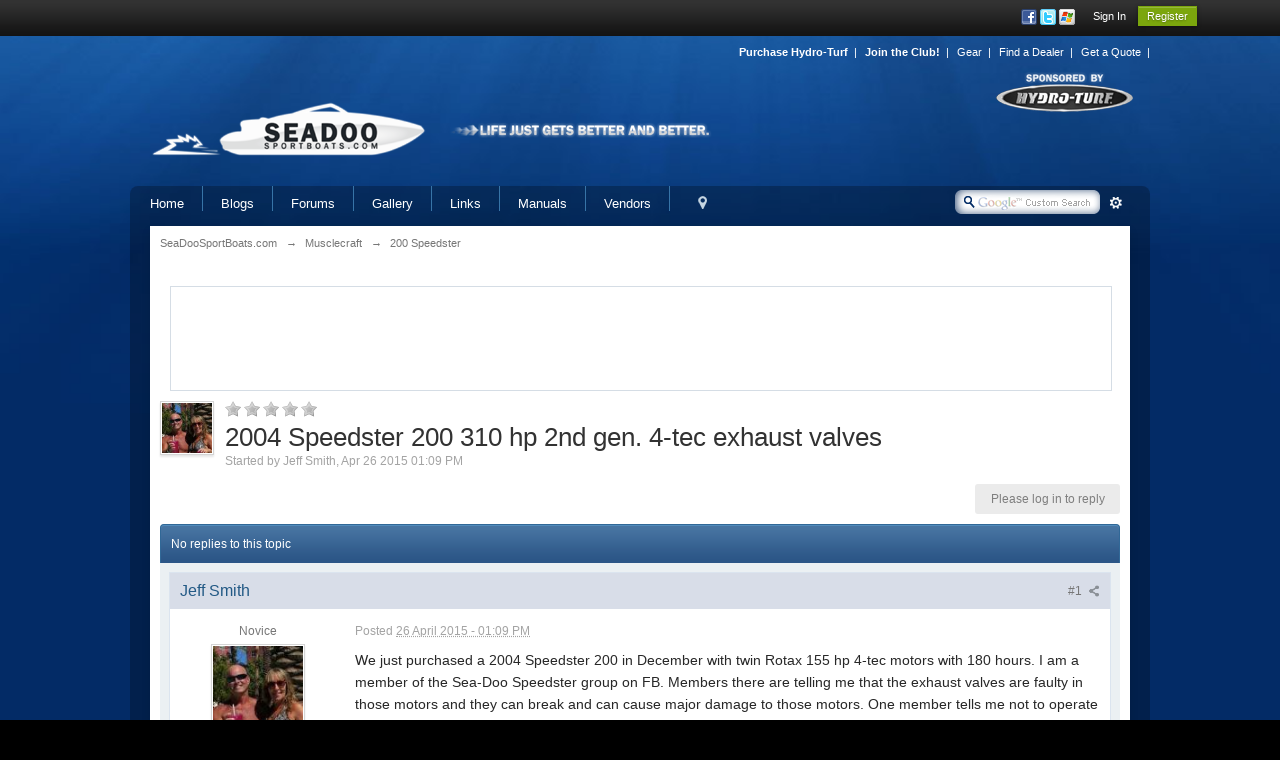

--- FILE ---
content_type: text/html;charset=ISO-8859-1
request_url: https://seadoosportboats.com/topic/12108-2004-speedster-200-310-hp-2nd-gen-4-tec-exhaust-valves/
body_size: 31424
content:
<!DOCTYPE html>
	<html lang="en" xmlns:fb="http://www.facebook.com/2008/fbml">
	<head>
		<meta charset="iso-8859-1" />
		<title>2004 Speedster 200 310 hp 2nd gen. 4-tec exhaust valves - 200 Speedster - SeaDooSportBoats.com</title>
		<meta http-equiv="X-UA-Compatible" content="IE=edge" />
		<link rel="shortcut icon" href='https://seadoosportboats.com/favicon.ico' />
		<link rel="image_src" href='https://seadoosportboats.com/public/style_images/sdsbmaster/meta_image.png' />
		<script type='text/javascript'>
		//<![CDATA[
			jsDebug			= 0; /* Must come before JS includes */
			USE_RTE			= 1;
			DISABLE_AJAX	= parseInt(0); /* Disables ajax requests where text is sent to the DB; helpful for charset issues */
			inACP			= false;
			var isRTL		= false;
			var rtlIe		= '';
			var rtlFull		= '';
		//]]>
		</script>
		
	
				
			<link rel="stylesheet" type="text/css"  href="https://seadoosportboats.com/public/style_css/prettify.css?ipbv=8e751e3093ae9ad2fe5fddc20b38659b" />
		
	
	

	
	<style type="text/css" >
		/* Inline CSS */
		
/* CSS: ipb_help*/

	</style>
	

	<style type="text/css" >
		/* Inline CSS */
		
/* CSS: styles*/
*{margin:0;padding:0}html, body, #bg, #bg table, #bg td,#cont{font:normal 13px helvetica,arial,sans-serif}html{background:url(/public/style_images/master/sdsb/page_bg.jpg) center center fixed no-repeat;-webkit-background-size:cover;-moz-background-size:cover;-o-background-size:cover;background-size:cover;background-color:#000;overflow:auto}body{}img{border:none}.banner_top{width:903px;margin-left:auto;margin-right:auto;padding-bottom:10px}.advert_top{float:right;width:480px;background-color:#fff;border:1px
solid #d5dde5;padding-bottom:5px;text-align:center}.advert_bottom{width:480px;background-color:#fff;border:1px
solid #d5dde5;padding-bottom:5px;text-align:center}.adsense_bottom{width:100%;background-color:#fff;border:1px
solid #d5dde5;padding-top:5px;padding-bottom:5px;text-align:center}.side_adverts{background-color:#fff;border:1px
solid #d5dde5;padding:5px
5px 5px 5px}#cont{width:400px;margin:50px
auto;padding:20px;background:white;-moz-box-shadow:0 0 20px black;-webkit-box-shadow:0 0 20px black;box-shadow:0 0 20px black}.box{}#wrapper{width:1020px;margin:auto}.nrmargin{margin-right:0px}#sdsbheader{position:relative;height:130px}.logo{position:absolute;left:0px;top:65px}.top-links{position:absolute;right:0px;top:10px;text-align:right;font-size:11px;color:#fff}.top-links
a{color:#FFF;text-decoration:none;padding-left:5px;padding-right:6px}.top-links a:hover{text-decoration:underline}.top-hturf{position:absolute;top:28px;right:0px}#page{background:transparent url(https://seadoosportboats.com/public/style_images/sdsbmaster/sdsb/bluetransbg.png) top left repeat;padding:0px
20px 10px 20px;margin-top:20px;border-radius:8px;-webkit-border-radius:8px;-moz-border-radius:8px}#navigation{padding:0px;padding-bottom:15px;float:left}#navigation
ul{margin-left:0;padding-left:0;list-style:none}#navigation ul
li{float:left;list-style-type:none;display:block;border-right:1px solid #3774A7;padding:10px
18px 0px 18px;color:#FFF;font-size:13px}#navigation ul li
a{color:#FFF;font-weight:normal;text-decoration:none}#navigation ul li a:hover{text-decoration:none;color:#8EEFFD}#splash-main{background:transparent url(https://seadoosportboats.com/public/style_images/sdsbmaster/sdsb/bluetransbg.png) top left repeat;width:856px;margin-top:30px}.sm-image{float:left;width:510px;padding:10px
0px 0px 5px}.sm-details{float:right;width:329px;padding:20px
10px 20px 0px}.sm-details
h2{font-size:16px;color:#3192CE;margin-bottom:10px}.sm-details
span{display:block;background:transparent url(https://seadoosportboats.com/public/style_images/sdsbmaster/sdsb/arrow-right.png) 0% 50% no-repeat;color:#fff;font-size:11px;border-bottom:1px solid #113A69;padding:10px
0px 10px 15px}.register-button{padding-left:20px;padding-top:20px}#content{background-color:#F2F4F6;padding:20px;margin-top:25px}div.mainBody{width:1020px;margin-left:auto;margin-right:auto}#content-ipb-wrapper{background-color:#fff;border:1px
solid #d5dde5;padding:10px
10px 10px 10px}.left-content{float:left;width:485px;color:#000}.right-content{float:right;width:309px}.sponsor-main{padding-top:10px;padding-bottom:20px}.sponsor125{float:left;margin-right:20px;margin-bottom:20px}.sponsor-qs{border:3px
solid #FFF}.sponsor-qs
a{display:block;height:125px;width:125px}.sponsor-qs a:hover{}.sponsor-bw{border:3px
solid #FFF}.sponsor-bw
a{display:block;height:125px;width:125px}.sponsor-bw a:hover{}.bolderTitle{font-weight:bold;font-size:13px;padding-top:25px}#footer{background:transparent url(https://seadoosportboats.com/public/style_images/sdsbmaster/sdsb/footer-bg.jpg) top center no-repeat;position:relative;width:935px;height:100px;margin:auto;color:#DAE0E9}#footer
a{color:#DAE0E9;text-decoration:none}#footer a:hover{text-decoration:underline}#footer dl dt
span{margin-top:0px;padding-top:0px}#footer dl
dd{margin-left:0px;margin-top:0px;padding-top:0px}#footer
dl{margin-top:20px;padding-top:0px;float:left;margin-right:30px;margin-bottom:20px}#footer
dt{font-weight:bold;font-size:13px}#footerHolder{width:850px;float:left}.social-links{position:absolute;top:10px;left:0px}.social-links
ul{list-style:none}.social-links ul
li{display:inline;padding-right:30px}.social-links
a{color:#3192CE;text-decoration:none}.social-links a:hover{color:#3192CE;text-decoration:underline}.social-fb{background:transparent url(https://seadoosportboats.com/public/style_images/sdsbmaster/sdsb/fb-icon.png) top left no-repeat;color:#3192CE;padding-left:25px;padding-bottom:20px}.social-twitter{background:transparent url(https://seadoosportboats.com/public/style_images/sdsbmaster/sdsb/twitter-icon.png) top left no-repeat;color:#3192CE;padding-left:25px;padding-bottom:20px}.footer-links{position:absolute;right:0px;top:10px;text-align:right;font-size:11px;color:#3192CE}.footer-links
a{color:#3192CE;text-decoration:none;padding-left:5px;padding-right:6px}.footer-links a:hover{text-decoration:underline}.search_box{float:right;width:175px;display:inline;margin-top:4px}.advSearch{display:inline-block;vertical-align:middle}.search_fld2{background-image:url(https://seadoosportboats.com/public/style_images/sdsbmaster/sdsb/search_box.png);background-repeat:no-repeat;background-color:transparent;border:none;color:#225985;padding-left:25px;padding-top:4px;padding-bottom:6px;width:120px}.search_fld2_gcse{background-image:url(https://seadoosportboats.com/public/style_images/sdsbmaster/sdsb/search_box_gcse.png);background-repeat:no-repeat;background-color:transparent;border:none;color:#225985;padding-left:25px;padding-top:4px;padding-bottom:6px;width:120px}
	</style>
	

	<style type="text/css" title="Main" media="screen">
		/* Inline CSS */
		
/* CSS: spy*/
table.ipb_table
.spy_col_data_type{width:15%}table.ipb_table
.spy_col_timestamp{width:10%;text-align:center}table.ipb_table
.spy_col_long_timestamp{width:20%;text-align:center}table.ipb_table
.spy_col_by{width:15%}table.ipb_table
.spy_col_where{width:20%}div
#spy_timeout{margin-bottom:5px}.contentSpy.ipsFilterbar
li{margin-right:5px}.contentSpy.ipsFilterbar li.active
a{}.contentSpy.maintitle{min-height:16px}.contentSpy.maintitle
ul{display:inline-block}
	</style>
	

	<style type="text/css" title="Main" media="screen">
		/* Inline CSS */
		
/* CSS: calendar_select*/
.calendar_date_select{color:white;border:#777 1px solid;display:block;width:195px;z-index:1000}iframe.ie6_blocker{position:absolute;z-index:999}.calendar_date_select thead
th{font-weight:bold;background-color:#aaa;border-top:1px solid #777;border-bottom:1px solid #777;color:white !important}.calendar_date_select
.cds_buttons{text-align:center;padding:5px
0px;background-color:#555}.calendar_date_select
.cds_footer{background-color:black;padding:3px;font-size:12px;text-align:center}.calendar_date_select
table{margin:0px;padding:0px}.calendar_date_select
.cds_header{background-color:#ccc;border-bottom:2px solid #aaa;text-align:center}.calendar_date_select .cds_header
span{font-size:15px;color:black;font-weight:bold}.calendar_date_select
select{font-size:11px}.calendar_date_select .cds_header a:hover{color:white}.calendar_date_select .cds_header
a{width:22px;height:20px;text-decoration:none;font-size:14px;color:black !important}.calendar_date_select .cds_header
a.prev{float:left}.calendar_date_select .cds_header
a.next{float:right}.calendar_date_select .cds_header
a.close{float:right;display:none}.calendar_date_select .cds_header
select.month{width:90px}.calendar_date_select .cds_header
select.year{width:61px}.calendar_date_select .cds_buttons
a{color:white;font-size:9px}.calendar_date_select
td{font-size:12px;width:24px;height:21px;text-align:center;vertical-align:middle;background-color:#fff}.calendar_date_select
td.weekend{background-color:#eee;border-left:1px solid #ddd;border-right:1px solid #ddd}.calendar_date_select td
div{color:#000}.calendar_date_select td
div.other{color:#ccc}.calendar_date_select td.selected
div{color:white}.calendar_date_select tbody
td{border-bottom:1px solid #ddd}.calendar_date_select
td.selected{background-color:#777}.calendar_date_select td:hover{background-color:#ccc}.calendar_date_select
td.today{border:1px
dashed #999}.calendar_date_select td.disabled
div{color:#e6e6e6}.fieldWithErrors
.calendar_date_select{border:2px
solid red}
	</style>
	

	<style type="text/css" >
		/* Inline CSS */
		
/* CSS: ipb_ckeditor*/

	</style>
	

	<style type="text/css" title="Main" media="screen,print">
		/* Inline CSS */
		
/* CSS: ipb_common*/
#lightbox{position:absolute;left:0;width:100%;z-index:16000 !important;text-align:center;line-height:0}#lightbox
img{width:auto;height:auto}#lightbox a
img{border:none}#outerImageContainer{position:relative;background-color:#fff;width:250px;height:250px;margin:0
auto}#imageContainer{padding:10px}#loading{position:absolute;top:40%;left:0%;height:25%;width:100%;text-align:center;line-height:0}#hoverNav{position:absolute;top:0;left:0;height:100%;width:100%;z-index:10}#imageContainer>#hoverNav{left:0}#hoverNav
a{outline:none}#prevLink,#nextLink{width:49%;height:100%;background-image:url(https://seadoosportboats.com/public/style_images/sdsbmaster/spacer.gif);display:block}#prevLink{left:0;float:left}#nextLink{right:0;float:right}#prevLink:hover,#prevLink:visited:hover{background:url(https://seadoosportboats.com/public/style_images/sdsbmaster/lightbox/prevlabel.gif) left 15% no-repeat}#nextLink:hover,#nextLink:visited:hover{background:url(https://seadoosportboats.com/public/style_images/sdsbmaster/lightbox/nextlabel.gif) right 15% no-repeat}#imageDataContainer{font:10px Verdana, Helvetica, sans-serif;background-color:#fff;margin:0
auto;line-height:1.4em;overflow:auto;width:100%	}#imageData{padding:0
10px;color:#666}#imageData
#imageDetails{width:70%;float:left;text-align:left}#imageData
#caption{font-weight:bold}#imageData
#numberDisplay{display:block;clear:left;padding-bottom:1.0em}#imageData
#bottomNavClose{width:66px;float:right;padding-bottom:0.7em;outline:none}#overlay{position:fixed;top:0;left:0;z-index:15000 !important;width:100%;height:500px;background-color:#000}strong.bbc{font-weight:bold !important}em.bbc{font-style:italic !important}span.bbc_underline{text-decoration:underline !important}acronym.bbc{border-bottom:1px dotted #000}span.bbc_center,div.bbc_center,p.bbc_center{text-align:center;display:block}span.bbc_left,div.bbc_left,p.bbc_left{text-align:left;display:block}span.bbc_right,div.bbc_right,p.bbc_right{text-align:right;display:block}div.bbc_indent{margin-left:50px}del.bbc{text-decoration:line-through !important}.post.entry-content ul, ul.bbc, .as_content ul, .comment_content
ul{list-style:disc outside;margin:12px
0px 12px 40px}ul.bbc
ul.bbc{list-style-type:circle}ul.bbc ul.bbc
ul.bbc{list-style-type:square}.post.entry-content ul.decimal,ul.bbcol.decimal, .post.entry-content ol, .post_body ol, .as_content
ol{margin:12px
0 12px 40px !important;list-style-type:decimal !important}.post.entry-content ul.lower-alpha,ul.bbcol.lower-alpha{margin-left:40px;list-style-type:lower-alpha}.post.entry-content ul.upper-alpha,ul.bbcol.upper-alpha{margin-left:40px;list-style-type:upper-alpha}.post.entry-content ul.lower-roman,ul.bbcol.lower-roman{margin-left:40px;list-style-type:lower-roman}.post.entry-content ul.upper-roman,ul.bbcol.upper-roman{margin-left:40px;list-style-type:upper-roman}span.bbc_hr{width:100%;display:block;border-top:2px solid #777;height:4px}div.bbc_spoiler{}div.bbc_spoiler
span.spoiler_title{font-weight:bold}div.bbc_spoiler_wrapper{border:1px
inset #777;padding:4px}div.bbc_spoiler_content{}input.bbc_spoiler_show{width:45px;font-size: .7em;margin:0px;padding:0px}img.bbc_img{cursor:pointer}.signature
img.bbc_img{cursor:default}.signature a
img.bbc_img{cursor:pointer}cite.ipb{display:none}pre.prettyprint,code.prettyprint{background-color:#fafafa !important;-moz-border-radius:4px;-webkit-border-radius:4px;-o-border-radius:4px;-ms-border-radius:4px;-khtml-border-radius:4px;border-radius:4px;color:#000;padding:5px;border:1px
solid #c9c9c9;overflow:auto;margin-left:10px;font-size:13px;line-height:140%;font-family:monospace !important}pre.prettyprint{width:95%;margin:1em
auto;padding:1em}div.blockquote{font-size:12px;padding:10px;border-left:2px solid #989898;border-right:2px solid #e5e5e5;border-bottom:2px solid #e5e5e5;-moz-border-radius:0 0 5px 5px;-webkit-border-radius:0 0 5px 5px;border-radius:0 0 5px 5px;background:#f7f7f7}div.blockquote
div.blockquote{margin:0
10px 0 0}div.blockquote
p.citation{margin:6px
10px 0 0}p.citation{font-size:12px;padding:8px
10px;border-left:2px solid #989898;background:#f6f6f6;background:-moz-linear-gradient(top, #f6f6f6 0%, #e5e5e5 100%);background:-webkit-gradient(linear, left top, left bottom, color-stop(0%,#f6f6f6), color-stop(100%,#e5e5e5));border-top:2px solid #e5e5e5;border-right:2px solid #e5e5e5;-moz-border-radius:5px 5px 0 0;-webkit-border-radius:5px 5px 0 0;border-radius:5px 5px 0 0;font-weight:bold;overflow-x:auto}blockquote.ipsBlockquote{font-size:12px;padding:10px;border:2px
solid #e5e5e5;border-left:2px solid #989898;-moz-border-radius:5px;-webkit-border-radius:5px;border-radius:5px;background:#f7f7f7;margin:0
0;overflow-x:auto}blockquote.ipsBlockquote
blockquote.ipsBlockquote{margin:0
10px 0 0}blockquote.ipsBlockquote
p.citation{margin:6px
10px 0 0}blockquote.ipsBlockquote.built{border-top:none;-moz-border-top-right-radius:0px;-webkit-border-top-left-radius:0px;border-top-left-radius:0px;border-top-right-radius:0px}._sharedMediaBbcode{width:500px;background:#f6f6f6;background:-moz-linear-gradient(top, #f6f6f6 0%, #e5e5e5 100%);background:-webkit-gradient(linear, left top, left bottom, color-stop(0%,#f6f6f6), color-stop(100%,#e5e5e5));border:1px
solid #dbdbdb;-moz-box-shadow:0px 1px 3px rgba(255,255,255,1) inset, 0px 1px 1px rgba(0,0,0,0.2);-webkit-box-shadow:0px 1px 3px rgba(255,255,255,1) inset, 0px 1px 1px rgba(0,0,0,0.2);box-shadow:0px 1px 3px rgba(255,255,255,1) inset, 0px 1px 2px rgba(0,0,0,0.2);-moz-border-radius:3px;-webkit-border-radius:3px;border-radius:3px;color:#616161;display:inline-block;margin-right:15px;margin-bottom:5px;padding:15px}.bbcode_mediaWrap
.details{color:#616161;font-size:12px;line-height:1.5;margin-left:95px}.bbcode_mediaWrap .details
a{color:#616161;text-decoration:none}.bbcode_mediaWrap .details h5, .bbcode_mediaWrap .details h5
a{font:400 20px/1.3 "Helvetica Neue", Helvetica, Arial, sans-serif;color:#2c2c2c;word-wrap:break-word;max-width:420px}.bbcode_mediaWrap
img.sharedmedia_image{float:left;position:relative;max-width:80px}.bbcode_mediaWrap
img.sharedmedia_screenshot{float:left;position:relative;max-width:80px}.cke_button_ipsmedia
span.cke_label{display:inline !important}
	</style>
	

	<style type="text/css" >
		/* Inline CSS */
		
/* CSS: ipb_editor*/

	</style>
	

	<style type="text/css" >
		/* Inline CSS */
		
/* CSS: ipb_login_register*/

	</style>
	

	<style type="text/css" >
		/* Inline CSS */
		
/* CSS: ipb_ucp*/

	</style>
	

	<style type="text/css" >
		/* Inline CSS */
		
/* CSS: ipb_messenger*/

	</style>
	

	<style type="text/css" >
		/* Inline CSS */
		
/* CSS: ipb_mlist*/

	</style>
	

	<style type="text/css" >
		/* Inline CSS */
		
/* CSS: ipb_photo_editor*/

	</style>
	

	<style type="text/css" >
		/* Inline CSS */
		
/* CSS: ipb_profile*/

	</style>
	

	<style type="text/css" title="Main" media="screen,print">
		/* Inline CSS */
		
/* CSS: ipb_styles*/
body,div,dl,dt,dd,ul,ol,li,h1,h2,h3,h4,h5,h6,pre,form,fieldset,input,textarea,p,blockquote,th,td{margin:0;padding:0}table{border-collapse:collapse;border-spacing:0}fieldset,img{border:0}address,caption,cite,code,dfn,th,var{font-style:normal;font-weight:normal}ol,ul{list-style:none}caption,th{text-align:left}h1,h2,h3,h4,h5,h6{font-size:100%;font-weight:normal}q:before,q:after{content:''}abbr,acronym{border:0}hr{display:none}address{display:inline}html,body{color:#5a5a5a}body{font:normal 13px helvetica,arial,sans-serif;position:relative}input,select{font:normal 13px helvetica,arial,sans-serif}h3,strong{font-weight:bold}em{font-style:italic}img,.input_check,.input_radio{vertical-align:middle}legend{display:none}table{width:100%}td{padding:3px}a{color:#225985;text-decoration:none}a:hover{color:#328586}.ipsList_inline>li{display:inline-block;margin:0
3px}.ipsList_inline>li:first-child{margin-left:0}.ipsList_inline>li:last-child{margin-right:0}.ipsList_inline.ipsList_reset>li:first-child{margin-left:3px}.ipsList_inline.ipsList_reset>li:last-child{margin-right:3px}.ipsList_inline.ipsList_nowrap{white-space:nowrap}.ipsList_withminiphoto>li{margin-bottom:8px}.ipsList_withmediumphoto > li
.list_content{margin-left:60px}.ipsList_withminiphoto > li
.list_content{margin-left:40px}.ipsList_withtinyphoto > li
.list_content{margin-left:30px}.list_content{word-wrap:break-word}.ipsList_data
li{margin-bottom:6px;line-height:1.3}.ipsList_data
.row_data{display:inline-block;word-wrap:break-word;max-width:100%}.ipsList_data .row_title, .ipsList_data
.ft{display:inline-block;float:left;width:120px;font-weight:bold;text-align:right;padding-right:10px}.ipsList_data.ipsList_data_thin .row_title, .ipsList_data.ipsList_data_thin
.ft{width:80px}.ipsType_pagetitle,.ipsType_subtitle{font:300 26px/1.3 Helvetica,Arial,sans-serif;color:#323232}.ipsType_subtitle{font-size:18px}.ipsType_sectiontitle{font-size:16px;font-weight:normal;color:#595959;padding:5px
0;border-bottom:1px solid #ececec}.ipsType_pagedesc{color:#7f7f7f;line-height:1.5}.ipsType_pagedesc
a{text-decoration:underline}.ipsType_textblock{line-height:1.5;color:#282828}.ipsType_small{font-size:12px}.ipsType_smaller, .ipsType_smaller
a{font-size:11px !important}.ipsType_smallest, .ipsType_smallest
a{font-size:10px !important}.ipsReset{margin:0px
!important;padding:0px
!important}#content,.main_width{margin:0
auto;width:87% !important;min-width:960px}#branding,#header_bar,#primary_nav{min-width:1020px}#content{background:#fff;padding:10px
10px;line-height:120%;-webkit-box-shadow:0 5px 9px rgba(0,0,0,0.1);-moz-box-shadow:0 5px 9px rgba(0,0,0,0.1);box-shadow:0 5px 9px rgba(0,0,0,0.1)}.row1,.post_block.row1{background-color:#fff}.row2,.post_block.row2{background-color:#f1f6f9}.unread{background-color:#fff}.unread .altrow,.unread.altrow{background-color:#E2E9F0}.highlighted, .highlighted
.altrow{background-color:#d6e4f0}.ipsBox{background:#ebf0f3}.ipsBox_notice,.ipsBox_highlight{background:#f4fcff;border-bottom:1px solid #cae9f5}a.ipsBadge:hover{color:#fff}.ipsBadge_green{background:#7ba60d}.ipsBadge_purple{background:#af286d}.ipsBadge_grey{background:#5b5b5b}.ipsBadge_lightgrey{background:#b3b3b3}.ipsBadge_orange{background:#ED7710}.ipsBadge_red{background:#bf1d00}.bar{background:#eff4f7;padding:8px
10px}.bar.altbar{background:#b6c7db;color:#1d3652}.header{background:#b6c7db;color:#1d3652}body .ipb_table .header a,
body .topic_options
a{color:#1d3652}.post_block{background:#fff;border-bottom:1px solid #D6E2EB}.post_body
.post{color:#282828}.bbc_url,.bbc_email{color:#225985;text-decoration:underline}.date, .poll_question
.votes{color:#747474;font-size:11px}.no_messages{background-color:#f6f8fa;color:#1c2837;padding:15px
10px}.tab_bar{background-color:#e4ebf2;color:#4a6784}.tab_bar
li.active{background-color:#243f5c;color:#fff}.tab_bar.no_title.mini{border-bottom:8px solid #243f5c}.ipbmenu_content,.ipb_autocomplete{background-color:#f7f9fb;border:1px
solid #d5dde5;-webkit-box-shadow:rgba(0, 0, 0, 0.3) 0px 6px 6px;box-shadow:rgba(0, 0, 0, 0.3) 0px 6px 6px}.ipbmenu_content li, .ipb_autocomplete
li{border-bottom:1px solid #d5dde5}.ipb_autocomplete
li.active{background:#d5dde5}.ipbmenu_content a:hover{background:#d5dde5}.input_submit{background:#212121 url(https://seadoosportboats.com/public/style_images/sdsbmaster/topic_button.png) repeat-x top;color:#fff;-moz-border-radius:3px;-webkit-border-radius:3px;border-radius:3px;-moz-box-shadow:inset 0 1px 0 0 #5c5c5c, 0px 2px 3px rgba(0,0,0,0.2);-webkit-box-shadow:inset 0 1px 0 0 #5c5c5c, 0px 2px 3px rgba(0,0,0,0.2);box-shadow:inset 0 1px 0 0 #5c5c5c, 0px 2px 3px rgba(0,0,0,0.2);border-color:#212121}.input_submit:hover{color:#fff}.input_submit.alt{background:#e2e9f0;border-color:#dae2ea;color:#464646;-moz-box-shadow:inset 0 1px 0 0 #eff3f8, 0px 2px 3px rgba(0,0,0,0.2);-webkit-box-shadow:inset 0 1px 0 0 #eff3f8, 0px 2px 3px rgba(0,0,0,0.2);box-shadow:inset 0 1px 0 0 #eff3f8, 0px 2px 3px rgba(0,0,0,0.2)}.input_submit.alt:hover{color:#464646}.input_submit.delete{background:#ad2930;border-color:#C8A5A4 #962D29 #962D29 #C8A5A4;color:#fff;-moz-box-shadow:inset 0 1px 0 0 #C8A5A4, 0px 2px 3px rgba(0,0,0,0.2);-webkit-box-shadow:inset 0 1px 0 0 #C8A5A4, 0px 2px 3px rgba(0,0,0,0.2);box-shadow:inset 0 1px 0 0 #C8A5A4, 0px 2px 3px rgba(0,0,0,0.2)}.input_submit.delete:hover{color:#fff}body#ipboard_body fieldset.submit,
body#ipboard_body
p.submit{background-color:#d1ddea}.moderated, body .moderated td, .moderated td.altrow, .post_block.moderated,
body td.moderated, body
td.moderated{background-color:#f8f1f3}.post_block.moderated{border-color:#e9d2d7}.moderated
.row2{background-color:#f0e0e3}.moderated, .moderated
a{color:#6f3642}body#ipboard_body.redirector{background:#fff !important}#header_bar{background:#323232 url(https://seadoosportboats.com/public/style_images/sdsbmaster/user_navigation.png) repeat-x bottom;padding:0;text-align:right}#admin_bar{font-size:11px;line-height:36px}#admin_bar li.active
a{color:#fc6d35}#admin_bar
a{color:#8a8a8a}#admin_bar a:hover{color:#fff}#user_navigation{color:#9f9f9f;font-size:11px}#user_navigation
a{color:#fff}#user_navigation .ipsList_inline
li{margin:0}#user_navigation.not_logged_in{height:26px;padding:6px
0 4px}#user_link{font-size:12px;color:#fff;padding:0
12px;height:36px;line-height:36px;display:inline-block;margin-right:15px;outline:0}#user_link_dd,.dropdownIndicator{display:inline-block;width:9px;height:5px;background:url(https://seadoosportboats.com/public/style_images/sdsbmaster/header_dropdown.png) no-repeat left}#user_link:hover,#notify_link:hover,#inbox_link:hover{background-color:#323232}#user_link_menucontent #links
li{width:50%;float:left;margin:3px
0;text-shadow:0px 1px 0 rgba(255,255,255,1);white-space:nowrap}#user_link.menu_active{background:#fff;color:#323232}#user_link.menu_active #user_link_dd, .menu_active .dropdownIndicator, li.active
.dropdownIndicator{background-position:right}#community_app_menu .menu_active
.dropdownIndicator{background-position:left}#community_app_menu li.active .menu_active
.dropdownIndicator{background-position:right}#user_link_menucontent
#statusForm{margin-bottom:15px}#user_link_menucontent
#statusUpdate{margin-bottom:5px}#user_link_menucontent>div{margin-left:15px;width:265px;text-align:left}#statusSubmitGlobal{margin-top:3px}#user_link.menu_active,#notify_link.menu_active,#inbox_link.menu_active{background-position:bottom;background-color:#fff;-moz-border-radius:3px 3px 0 0;-webkit-border-top-left-radius:3px;-webkit-border-top-right-radius:3px;border-radius:3px 3px 0 0}#notify_link,#inbox_link{vertical-align:middle;width:18px;height:15px;padding:13px
24px 9px 12px;position:relative}#notify_link{background:url(https://seadoosportboats.com/public/style_images/sdsbmaster/icon_notify.png) no-repeat top}#inbox_link{background:url(https://seadoosportboats.com/public/style_images/sdsbmaster/icon_inbox.png) no-repeat top}#user_navigation
#register_link{background:#7ba60d;color:#fff;display:inline-block;padding:3px
8px;border:1px
solid #7ba60d;-webkit-box-shadow:inset 0px 1px 0 rgba(255,255,255,0.2), 0px 1px 4px rgba(0,0,0,0.4);-moz-box-shadow:inset 0px 1px 0 rgba(255,255,255,0.2), 0px 1px 4px rgba(0,0,0,0.4);box-shadow:inset 0px 1px 0 rgba(255,255,255,0.2), 0px 1px 4px rgba(0,0,0,0.4);text-shadow:0px 1px 2px rgba(0,0,0,0.3)}#branding{background:#0f3854 url(https://seadoosportboats.com/public/style_images/sdsbmaster/branding_bg.png) repeat-x;border-bottom:1px solid #1b3759;min-height:64px}#logo{display:inline}#primary_nav{background:#204066;font-size:13px;padding:4px
0 0 0}#community_app_menu>li{margin:0px
3px 0 0;position:relative}#community_app_menu>li>a{color:#c5d5e2;background:#1c3b5f;display:block;padding:6px
15px 8px;text-shadow:0px 1px 1px rgba(0,0,0,0.5)}#community_app_menu>li>a:hover,#community_app_menu>li>a.menu_active{background:#173455;color:#fff}#community_app_menu>li.active>a{background:#fff;color:#0b5794;font-weight:bold;margin-top:0;text-shadow:none}#quickNavLaunch
span{background:url(https://seadoosportboats.com/public/style_images/sdsbmaster/icon_quicknav.png) no-repeat top;width:13px;height:13px;display:inline-block}#quickNavLaunch:hover
span{background:url(https://seadoosportboats.com/public/style_images/sdsbmaster/icon_quicknav.png) no-repeat bottom}#primary_nav
#quickNavLaunch{padding:6px
8px 8px}#more_apps_menucontent,.submenu_container{background:#173455;font-size:12px;border:0;min-width:140px;-moz-box-shadow:none}#more_apps_menucontent li, .submenu_container
li{padding:0;border:0;float:none !important;min-width:150px}#more_apps_menucontent a, .submenu_container
a{display:block;padding:8px
10px;color:#fff;text-shadow:0px 1px 1px rgba(0,0,0,0.5)}#more_apps_menucontent li:hover, .submenu_container li:hover{background-color:#fff !important}#more_apps_menucontent li:hover a, .submenu_container li:hover
a{color:#000;text-shadow:none}#community_app_menu
.submenu_container{width:260px}#community_app_menu .submenu_container
li{width:260px}.breadcrumb{color:#777;font-size:11px}.breadcrumb
a{color:#777}.breadcrumb li
.nav_sep{margin:0
5px 0 0}.breadcrumb li:first-child{margin-left:0}.breadcrumb.top{margin-bottom:10px}.breadcrumb.bottom{margin-top:10px;width:100%}.ipsHeaderMenu{background:#fff;background:-moz-linear-gradient(top, #fff 0%, #f6f6f6 70%, #ededed 100%);background:-webkit-gradient(linear, left top, left bottom, color-stop(0%,#ffffff), color-stop(70%,#f6f6f6), color-stop(100%,#ededed));padding:10px;-moz-border-radius:0 0 6px 6px;-webkit-border-bottom-right-radius:6px;-webkit-border-bottom-left-radius:6px;border-radius:0 0 6px 6px;overflow:hidden;width:340px}.ipsHeaderMenu
.ipsType_sectiontitle{margin-bottom:8px}#user_notifications_link_menucontent.ipsHeaderMenu,#user_inbox_link_menucontent.ipsHeaderMenu{width:300px}#search{margin:20px
0}#main_search{font-size:12px;border:0;padding:0;background:transparent;width:130px;outline:0}#main_search.inactive{color:#bcbcbc}#search_wrap{position:relative;background:#fff;display:block;padding:0
26px 0 4px;height:26px;line-height:25px;-moz-border-radius:3px 4px 4px 3px;-webkit-border-top-left-radius:3px;-webkit-border-top-right-radius:4px;-webkit-border-bottom-right-radius:4px;-webkit-border-bottom-left-radius:3px;border-radius:3px 4px 4px 3px;-webkit-box-shadow:0px 2px 4px rgba(0,0,0,0.2);-moz-box-shadow:0px 2px 4px rgba(0,0,0,0.2);box-shadow:0px 2px 4px rgba(0,0,0,0.2);min-width:230px}#adv_search{width:16px;height:16px;background:url(https://seadoosportboats.com/public/style_images/sdsbmaster/advanced_search.png) no-repeat right 50%;text-indent:-3000em;display:inline-block;margin:4px
0 4px 4px}#search
.submit_input{background:#7ba60d url(https://seadoosportboats.com/public/style_images/sdsbmaster/search_icon.png) no-repeat 50%;text-indent:-3000em;padding:0;border:0;border:1px
solid #7ba60d;display:block;width:26px;height:26px;position:absolute;right:0;top:0;bottom:0;-moz-border-radius:0 3px 3px 0;-webkit-border-top-right-radius:3px;-webkit-border-bottom-right-radius:3px;border-radius:0 3px 3px 0;-webkit-box-shadow:inset 0px 1px 0 rgba(255,255,255,0.2);-moz-box-shadow:inset 0px 1px 0 rgba(255,255,255,0.2);box-shadow:inset 0px 1px 0 rgba(255,255,255,0.2)}#search_options{font-size:10px;height:20px;line-height:20px;margin:3px
3px 3px 0;padding:0
6px;-moz-border-radius:3px;-webkit-border-radius:3px;border-radius:3px;background:#eaeaea;display:inline-block;float:right;max-width:80px;text-overflow:ellipsis;overflow:hidden}#search_options_menucontent{min-width:100px;white-space:nowrap}#search_options_menucontent
input{margin-right:10px}#search_options_menucontent
li{border-bottom:0}#search_options_menucontent
label{cursor:pointer}#backtotop{width:24px;height:24px;line-height:20px;left:50%;margin-left:-12px;position:absolute;display:inline-block;background:#bdbdbd;text-align:center;-moz-border-radius:16px;-webkit-border-radius:16px;border-radius:16px;opacity:0.4;outline:0}#backtotop:hover{background:#af286d;color:#fff;opacity:1}#footer_utilities{padding:10px;font-size:11px;position:relative}#footer_utilities .ipsList_inline>li>a{margin-right:0px;padding:4px
10px}#footer_utilities
a.menu_active{background:#F7F9FB;margin-top:-5px;padding:3px
9px 4px !important;z-index:20000;position:relative;display:inline-block;border:1px
solid #D5DDE5;border-bottom:0}#copyright{color:#848484;text-align:right;text-shadow:0px 1px 0px #fff}#copyright
a{color:#848484}#ipsDebug_footer{width:900px;margin:8px
auto 0px auto;text-align:center;color:#404040;text-shadow:0px 1px 0px #fff;font-size:11px}#ipsDebug_footer
strong{margin-left:20px}#ipsDebug_footer
a{color:#404040}#rss_menu{background-color:#fef3d7;border:1px
solid #ed7710}#rss_menu
li{border-bottom:1px solid #fce19b}#rss_menu
a{color:#ed7710;padding:5px
8px}#rss_menu a:hover{background-color:#ed7710;color:#fff}.ipsUserPhoto{padding:1px;border:1px
solid #d5d5d5;background:#fff;-webkit-box-shadow:0px 2px 2px rgba(0,0,0,0.1);-moz-box-shadow:0px 2px 2px rgba(0,0,0,0.1);box-shadow:0px 2px 2px rgba(0,0,0,0.1)}.ipsUserPhotoLink:hover
.ipsUserPhoto{border-color:#7d7d7d}.ipsUserPhoto_variable{max-width:155px}.ipsUserPhoto_large{max-width:90px;max-height:90px}.ipsUserPhoto_medium{width:50px;height:50px}.ipsUserPhoto_mini{width:30px;height:30px}.ipsUserPhoto_tiny{width:20px;height:20px}.ipsUserPhoto_icon{width:16px;height:16px}.general_box{background:#fcfcfc;margin-bottom:10px}.general_box
h3{font:normal 14px helvetica, arial, sans-serif;padding:8px
10px;background:#DBE2EC;color:#204066}.general_box
.none{color:#bcbcbc}.ipsBox,.ipsPad{padding:9px}.ipsPad_double{padding:9px
19px}.ipsBox_withphoto{margin-left:65px}.ipsBox_container{background:#fff;border:1px
solid #dbe4ef}.ipsBox_container.moderated{background:#f8f1f3;border:1px
solid #d6b0bb}.ipsBox_notice{padding:10px;line-height:1.6;margin-bottom:10px}.ipsBox_container
.ipsBox_notice{margin:-10px -10px 10px -10px}.ipsPad_half{padding:4px
!important}.ipsPad_left{padding-left:9px}.ipsPad_top{padding-top:9px}.ipsPad_top_slimmer{padding-top:7px}.ipsPad_top_half{padding-top:4px}.ipsPad_top_bottom{padding-top:9px;padding-bottom:9px}.ipsPad_top_bottom_half{padding-top:4px;padding-bottom:4px}.ipsMargin_top{margin-top:9px}.ipsBlendLinks_target
.ipsBlendLinks_here{opacity:0.5;-webkit-transition:all 0.1s ease-in-out;-moz-transition:all 0.2s ease-in-out}.ipsBlendLinks_target:hover
.ipsBlendLinks_here{opacity:1}.block_list>li{padding:5px
10px;border-bottom:1px solid #f2f2f2}.ipsModMenu{width:15px;height:15px;display:inline-block;text-indent:-2000em;background:url(https://seadoosportboats.com/public/style_images/sdsbmaster/moderation_cog.png) no-repeat;margin-right:5px;vertical-align:middle}.ipsBadge{display:inline-block;height:16px;line-height:16px;padding:0
5px;font-size:9px;font-weight:bold;text-transform:uppercase;color:#fff;-moz-border-radius:4px;-webkit-border-radius:4px;border-radius:4px;vertical-align:middle}.ipsBadge.has_icon
img{max-height:7px;vertical-align:baseline}#nav_app_ipchat
.ipsBadge{position:absolute}#ajax_loading{background:#95C715;background:-moz-linear-gradient(top, #95C715 0%, #7BA60D 100%);background:-webkit-gradient(linear, left top, left bottom, color-stop(0%,#95C715), color-stop(100%,#7BA60D));background:linear-gradient(top, #95C715 0%,#7BA60D 100%);border:1px
solid #7BA60D;color:#fff;text-align:center;padding:5px
0 8px;width:8%;top:0px;left:46%;-moz-border-radius:0 0 5px 5px;-webkit-border-bottom-right-radius:5px;-webkit-border-bottom-left-radius:5px;border-radius:0 0 5px 5px;z-index:10000;position:fixed;-moz-box-shadow:0px 3px 5px rgba(0,0,0,0.2), inset 0px -1px 0px rgba(255,255,255,0.2);-webkit-box-shadow:0px 3px 5px rgba(0,0,0,0.2), inset 0px -1px 0px rgba(255,255,255,0.2);box-shadow:0px 3px 5px rgba(0,0,0,0.2), inset 0px -1px 0px rgba(255,255,255,0.2)}#ipboard_body.redirector{width:500px;margin:150px
auto 0 auto}#ipboard_body.minimal{margin-top:40px}#ipboard_body.minimal
#content{-moz-border-radius:10px;-webkit-border-radius:10px;border-radius:10px;padding:20px
30px}#ipboard_body.minimal
h1{font-size:32px}#ipboard_body.minimal
.ipsType_pagedesc{font-size:16px}.progress_bar{background-color:#fff;border:1px
solid #d5dde5}.progress_bar
span{background:#243f5c url(https://seadoosportboats.com/public/style_images/sdsbmaster/gradient_bg.png) repeat-x left 50%;color:#fff;font-size:0em;font-weight:bold;text-align:center;text-indent:-2000em;height:10px;display:block;overflow:hidden}.progress_bar.limit
span{background:#b82929 url(https://seadoosportboats.com/public/style_images/sdsbmaster/progressbar_warning.png) repeat-x center}.progress_bar span
span{display:none}.progress_bar.user_warn{margin:0
auto;width:80%}.progress_bar.user_warn
span{height:6px}.progress_bar.topic_poll{border:1px
solid #d5dde5;margin-top:2px;width:40%}li.rating
a{outline:0}.antispam_img{margin:0
3px 5px 0}span.error{color:#ad2930;font-weight:bold;clear:both}#recaptcha_widget_div{max-width:350px}#recaptcha_table{border:0
!important}.mediatag_wrapper{position:relative;padding-bottom:56.25%;padding-top:30px;height:0;overflow:hidden}.mediatag_wrapper iframe,
.mediatag_wrapper object,
.mediatag_wrapper
embed{position:absolute;top:0;left:0;width:100%;height:100%}.tab_filters ul, .tab_filters li, fieldset.with_subhead span.desc, fieldset.with_subhead label,.user_controls
li{display:inline}.right{float:right}.left{float:left}.hide{display:none}.short{text-align:center}.clear{clear:both}.clearfix:after{content:".";display:block;height:0;clear:both;visibility:hidden}.faded{opacity:0.5}.clickable{cursor:pointer}.reset_cursor{cursor:default}.bullets ul, .bullets ol,ul.bullets,ol.bullets{list-style:disc;margin-left:30px;line-height:150%;list-style-image:none}.maintitle{background:#2c5687 url(https://seadoosportboats.com/public/style_images/sdsbmaster/maintitle.png) repeat-x top;color:#fff;padding:10px
10px 11px;font-size:16px;font-weight:300;-moz-border-radius:4px 4px 0 0;-webkit-border-top-left-radius:4px;-webkit-border-top-right-radius:4px;border-radius:4px 4px 0 0;-webkit-box-shadow:inset 0px 1px 0 #528cbc;-moz-box-shadow:inset 0px 1px 0 #528cbc;box-shadow:inset 0px 1px 0 #528cbc;border-width:1px 1px 0 1px;border-color:#316897;border-style:solid}.maintitle
a{color:#fff}.collapsed
.maintitle{opacity:0.2;-moz-border-radius:4px;-webkit-border-radius:4px;border-radius:4px}.collapsed .maintitle:hover{opacity:0.4}.maintitle
.toggle{visibility:hidden;background:url(https://seadoosportboats.com/public/style_images/sdsbmaster/cat_minimize.png) no-repeat;text-indent:-3000em;width:25px;height:25px;display:block;outline:0}.maintitle:hover
.toggle{visibility:visible}.collapsed
.toggle{background-image:url(https://seadoosportboats.com/public/style_images/sdsbmaster/cat_maximize.png)}#user_navigation #new_msg_count, .poll_question h4,.rounded{border-radius:6px;-moz-border-radius:6px;-webkit-border-radius:6px}.desc, .desc.blend_links a,p.posted_info{font-size:12px;color:#777}.desc.lighter, .desc.lighter.blend_links
a{color:#a4a4a4}.cancel{color:#ad2930;font-size:0.9em;font-weight:bold}em.moderated{font-size:11px;font-style:normal;font-weight:bold}.positive{color:#6f8f52}.negative{color:#c7172b}.searchlite{background-color:yellow;color:red;font-size:14px}.activeuserposting{font-style:italic}.col_f_post{width:250px !important}.is_mod
.col_f_post{width:210px !important}td.col_c_post{padding-top:10px !important;width:250px}.col_f_icon{padding:10px
0 0 0 !important;width:24px !important;text-align:center;vertical-align:top}.col_n_icon{vertical-align:middle;width:24px;padding:0
!important}.col_f_views,.col_m_replies{width:100px !important;text-align:right;white-space:nowrap}.col_f_mod,.col_m_mod,.col_n_mod{width:40px;text-align:right}.col_f_preview{width:20px !important;text-align:right}.col_c_icon{padding:10px
5px 10px 5px !important;width:30px;vertical-align:middle;text-align:middle}.col_c_post
.ipsUserPhoto{margin-top:3px}.col_n_date{width:250px}.col_m_photo,.col_n_photo{width:30px}.col_m_mod{text-align:right}.col_r_icon{width:3%}.col_f_topic,.col_m_subject{width:49%}.col_f_starter,.col_r_total,.col_r_comments{width:10%}.col_m_date,.col_r_updated,.col_r_section{width:18%}.col_c_stats{width:15%;text-align:right}.col_c_forum{width:auto}.col_mod,.col_r_mod{width:3%}.col_r_title{width:26%}table.ipb_table{width:100%;line-height:1.3;border-collapse:collapse}table.ipb_table
td{padding:10px;border-bottom:1px solid #f3f3f3}table.ipb_table tr.unread
h4{font-weight:bold}table.ipb_table tr.highlighted
td{border-bottom:0}table.ipb_table
th{font-size:11px;font-weight:bold;padding:8px
6px}.last_post{margin-left:45px}table.ipb_table h4,
table.ipb_table
.topic_title{font-size:14px;display:inline-block}table.ipb_table  .unread
.topic_title{font-weight:bold}table.ipb_table
.ipsModMenu{visibility:hidden}table.ipb_table tr:hover .ipsModMenu, table.ipb_table tr
.ipsModMenu.menu_active{visibility:visible}#announcements
h4{display:inline}#announcements
td{border-bottom:1px solid #fff}.forum_data{font-size:11px;color:#5c5c5c;display:inline-block;white-space:nowrap;margin:0px
0 0 8px}.desc_more{background:url(https://seadoosportboats.com/public/style_images/sdsbmaster/desc_more.png) no-repeat top;display:inline-block;width:13px;height:13px;text-indent:-2000em}.desc_more:hover{background-position:bottom}.category_block .ipb_table
h4{font-size:15px;word-wrap:break-word}table.ipb_table
.subforums{margin:2px
0 3px 5px;padding-left:20px;background:url(https://seadoosportboats.com/public/style_images/sdsbmaster/subforum_stem.png) no-repeat left 4px}table.ipb_table .subforums
li.unread{font-weight:bold}table.ipb_table
.expander{visibility:hidden;width:16px;height:16px;display:inline-block}table.ipb_table tr:hover
.expander{visibility:visible;opacity:0.2}table.ipb_table
td.col_f_preview{cursor:pointer}table.ipb_table tr td:hover .expander,.expander.open,.expander.loading{visibility:visible !important;opacity:1}table.ipb_table
.expander.closed{background:url(https://seadoosportboats.com/public/style_images/sdsbmaster/icon_expand_close.png) no-repeat top}table.ipb_table
.expander.open{background:url(https://seadoosportboats.com/public/style_images/sdsbmaster/icon_expand_close.png) no-repeat bottom}table.ipb_table
.expander.loading{background:url(https://seadoosportboats.com/public/style_images/sdsbmaster/loading.gif) no-repeat}table.ipb_table .preview
td{padding:20px
10px 20px 29px;z-index:20000;border-top:0}table.ipb_table .preview td>div{line-height:1.4;position:relative}table.ipb_table .preview
td{-webkit-box-shadow:0px 4px 5px rgba(0,0,0,0.15);-moz-box-shadow:0px 4px 5px rgba(0,0,0,0.15);box-shadow:0px 4px 5px rgba(0,0,0,0.15);border:1px
solid #D6E4F0}.preview_col{margin-left:80px}.preview_info{border-bottom:1px solid #eaeaea;padding-bottom:3px;margin:-3px 0 3px}table.ipb_table
.mini_pagination{opacity:0.5}table.ipb_table tr:hover
.mini_pagination{opacity:1}.ipsLayout.ipsLayout_withleft{padding-left:210px}.ipsBox.ipsLayout.ipsLayout_withleft{padding-left:220px}.ipsLayout.ipsLayout_withright{padding-right:210px;clear:left}.ipsBox.ipsLayout.ipsLayout_withright{padding-right:220px}.ipsLayout_content, .ipsLayout .ipsLayout_left,.ipsLayout_right{position:relative}.ipsLayout_content{width:100%;float:left}.ipsLayout
.ipsLayout_left{width:200px;margin-left:-210px;float:left}.ipsLayout
.ipsLayout_right{width:200px;margin-right:-210px;float:right}.ipsLayout_largeleft.ipsLayout_withleft{padding-left:280px}.ipsBox.ipsLayout_largeleft.ipsLayout_withleft{padding-left:290px}.ipsLayout_largeleft.ipsLayout
.ipsLayout_left{width:270px;margin-left:-280px}.ipsLayout_largeright.ipsLayout_withright{padding-right:280px}.ipsBox.ipsLayout_largeright.ipsLayout_withright{padding-right:290px}.ipsLayout_largeright.ipsLayout
.ipsLayout_right{width:270px;margin-right:-280px}.ipsLayout_smallleft.ipsLayout_withleft{padding-left:150px}.ipsBox.ipsLayout_smallleft.ipsLayout_withleft{padding-left:160px}.ipsLayout_smallleft.ipsLayout
.ipsLayout_left{width:140px;margin-left:-150px}.ipsLayout_smallright.ipsLayout_withright{padding-right:150px}.ipsBox.ipsLayout_smallright.ipsLayout_withright{padding-right:160px}.ipsLayout_smallright.ipsLayout
.ipsLayout_right{width:140px;margin-right:-150px}.ipsLayout_tinyleft.ipsLayout_withleft{padding-left:50px}.ipsBox.ipsLayout_tinyleft.ipsLayout_withleft{padding-left:60px}.ipsLayout_tinyleft.ipsLayout
.ipsLayout_left{width:40px;margin-left:-40px}.ipsLayout_tinyright.ipsLayout_withright{padding-right:50px}.ipsBox.ipsLayout_tinyright.ipsLayout_withright{padding-right:60px}.ipsLayout_tinyright.ipsLayout
.ipsLayout_right{width:40px;margin-right:-40px}.ipsLayout_bigleft.ipsLayout_withleft{padding-left:330px}.ipsBox.ipsLayout_bigleft.ipsLayout_withleft{padding-left:340px}.ipsLayout_bigleft.ipsLayout
.ipsLayout_left{width:320px;margin-left:-330px}.ipsLayout_bigright.ipsLayout_withright{padding-right:330px}.ipsBox.ipsLayout_bigright.ipsLayout_withright{padding-right:340px}.ipsLayout_bigright.ipsLayout
.ipsLayout_right{width:320px;margin-right:-330px}.ipsLayout_hugeleft.ipsLayout_withleft{padding-left:380px}.ipsBox.ipsLayout_hugeleft.ipsLayout_withleft{padding-left:390px}.ipsLayout_hugeleft.ipsLayout
.ipsLayout_left{width:370px;margin-left:-380px}.ipsLayout_hugeright.ipsLayout_withright{padding-right:380px}.ipsBox.ipsLayout_hugeright.ipsLayout_withright{padding-right:390px}.ipsLayout_hugeright.ipsLayout
.ipsLayout_right{width:370px;margin-right:-380px}.ipsField
.ipsField_title{font-weight:bold;font-size:15px}.ipsForm_required{color:#ab1f39;font-weight:bold}.ipsForm_horizontal
.ipsField_title{float:left;width:185px;padding-right:15px;text-align:right;line-height:1.8}.ipsForm_horizontal
.ipsField{margin-bottom:15px}.ipsForm_horizontal .ipsField_content, .ipsForm_horizontal
.ipsField_submit{margin-left:200px}.ipsForm_horizontal
.ipsField_checkbox{margin:0
0 5px 200px}.ipsForm_horizontal .ipsField_select
.ipsField_title{line-height:1.6}.ipsForm_vertical
.ipsField{margin-bottom:10px}.ipsForm_vertical
.ipsField_content{margin-top:3px}.ipsForm .ipsField_checkbox
.ipsField_content{margin-left:25px}.ipsForm .ipsField_checkbox
input{float:left;margin-top:3px}.ipsField_primary
input{font-size:18px}.ipsForm_submit{background:#e4e4e4;background:-moz-linear-gradient(top, #e4e4e4 0%, #ccc 100%);background:-webkit-gradient(linear, left top, left bottom, color-stop(0%,#e4e4e4), color-stop(100%,#cccccc));padding:5px
10px;text-align:right;border-top:1px solid #ccc;margin-top:25px}.ipsForm_right{text-align:right}.ipsForm_left{text-align:left}.ipsForm_center{text-align:center}.ipsSettings_pagetitle{font-size:20px;margin-bottom:5px}.ipsSettings{padding:0
0px}.ipsSettings_section{margin:0
0 15px 0;border-top:1px solid #eaeaea;padding:15px
0 0 0}.ipsSettings_section>div{margin-left:175px}.ipsSettings_section > div ul
li{margin-bottom:10px}.ipsSettings_section
.desc{margin-top:3px}.ipsSettings_sectiontitle{font:bold 14px Helvetica,Arial,sans-serif;color:#151515;width:165px;padding-left:10px;float:left}.ipsSettings_fieldtitle{min-width:100px;margin-right:10px;font-size:14px;display:inline-block;vertical-align:top;padding-top:3px}.ipsTooltip{padding:5px;z-index:25000}.ipsTooltip_inner{padding:8px;background:#333;border:1px
solid #333;color:#fff;-webkit-box-shadow:0px 2px 4px rgba(0,0,0,0.3), 0px 1px 0px rgba(255,255,255,0.1) inset;-moz-box-shadow:0px 2px 4px rgba(0,0,0,0.3), 0px 1px 0px rgba(255,255,255,0.1) inset;box-shadow:0px 2px 4px rgba(0,0,0,0.3), 0px 1px 0px rgba(255,255,255,0.1) inset;-moz-border-radius:4px;-webkit-border-radius:4px;border-radius:4px;font-size:12px;text-align:center;max-width:250px}.ipsTooltip_inner
a{color:#fff}.ipsTooltip_inner
span{font-size:11px;color:#d2d2d2}.ipsTooltip.top{background:url(https://seadoosportboats.com/public/style_images/sdsbmaster/stems/tooltip_top.png) no-repeat bottom center}.ipsTooltip.top_left{background-position:bottom left}.ipsTooltip.bottom{background:url(https://seadoosportboats.com/public/style_images/sdsbmaster/stems/tooltip_bottom.png) no-repeat top center}.ipsTooltip.left{background:url(https://seadoosportboats.com/public/style_images/sdsbmaster/stems/tooltip_left.png) no-repeat center right}.ipsTooltip.right{background:url(https://seadoosportboats.com/public/style_images/sdsbmaster/stems/tooltip_right.png) no-repeat center left}.ipsHasNotifications{padding:0px
4px;height:12px;line-height:12px;background:#cf2020;color:#fff !important;font-size:9px;text-align:center;-webkit-box-shadow:0px 2px 4px rgba(0,0,0,0.3), 0px 1px 0px rgba(255,255,255,0.1) inset;-moz-box-shadow:0px 2px 4px rgba(0,0,0,0.3), 0px 1px 0px rgba(255,255,255,0.1) inset;box-shadow:0px 2px 4px rgba(0,0,0,0.3), 0px 1px 0px rgba(255,255,255,0.1) inset;-moz-border-radius:2px;-webkit-border-radius:2px;border-radius:2px;position:absolute;top:4px;left:3px}.ipsHasNotifications_blank{display:none}#chat-tab-count.ipsHasNotifications{left:auto;top:0px;right:-1px;text-shadow:none !important;position:absolute}.ipsSideMenu{padding:10px
0}.ipsSideMenu
h4{margin:0
10px 5px 25px;font-weight:bold;color:#383838}.ipsSideMenu
ul{border-top:1px solid #EDF1F5;margin-bottom:20px}.ipsSideMenu ul
li{font-size:11px;border-bottom:1px solid #EDF1F5}.ipsSideMenu ul li
a{padding:5px
10px 5px 25px;display:block}.ipsSideMenu ul li.active
a{background:#af286d url(https://seadoosportboats.com/public/style_images/sdsbmaster/icon_check_white.png) no-repeat 6px 8px;color:#fff;font-weight:bold}.ipsSteps{border-bottom:1px solid #fff;background:#DBE2EC;overflow:hidden}.ipsSteps ul
li{float:left;padding:11px
33px 11px 18px;color:#323232;background-image:url(https://seadoosportboats.com/public/style_images/sdsbmaster/wizard_step_large.png);background-repeat:no-repeat;background-position:bottom right;position:relative;max-height:53px}.ipsSteps
.ipsSteps_active{background-position:top right;color:#fff;text-shadow:0px -1px 0 rgba(0,0,0,0.7)}.ipsSteps
.ipsSteps_done{color:#aeaeae}.ipsSteps_desc{font-size:11px}.ipsSteps_arrow{display:none}.ipsSteps_title{display:block;font-size:14px}.ipsSteps_active
.ipsSteps_arrow{display:block;position:absolute;left:-23px;top:0;width:23px;height:54px;background:url(https://seadoosportboats.com/public/style_images/sdsbmaster/wizard_step_extra.png) no-repeat}.ipsSteps ul li:first-child
.ipsSteps_arrow{display:none !important}.ipsVerticalTabbed{}.ipsVerticalTabbed_content{min-height:400px}.ipsVerticalTabbed_tabs>ul{width:149px !important;margin-top:10px;border-top:1px solid #DBE4EF;border-left:1px solid #DBE4EF}.ipsVerticalTabbed_minitabs.ipsVerticalTabbed_tabs>ul{width:40px !important}.ipsVerticalTabbed_tabs
li{background:#f6f8fb;color:#808080;border-bottom:1px solid #DBE4EF;font-size:13px}.ipsVerticalTabbed_tabs li
a{display:block;padding:10px
8px;outline:0;color:#8d8d8d;-webkit-transition:background-color 0.1s ease-in-out;-moz-transition:background-color 0.3s ease-in-out}.ipsVerticalTabbed_tabs li a:hover{background:#eaeff5;color:#808080}.ipsVerticalTabbed_tabs li.active
a{width:135px;position:relative;z-index:8000;border-right:1px solid #fff;background:#fff;color:#353535;font-weight:bold}.ipsVerticalTabbed_minitabs.ipsVerticalTabbed_tabs li.active
a{width:24px}.ipsLikeBar{margin:10px
0;font-size:11px}.ipsLikeBar_info{line-height:19px;background:#f4f4f4;padding:0
10px;display:inline-block;-moz-border-radius:2px;-webkit-border-radius:2px;border-radius:2px}.ipsLikeButton{line-height:17px;padding:0
6px 0 24px;font-size:11px;display:inline-block;-moz-border-radius:2px;-webkit-border-radius:2px;border-radius:2px;color:#fff !important}.ipsLikeButton:hover{color:#fff !important}.ipsLikeButton.ipsLikeButton_enabled{background:#7b96bb url(https://seadoosportboats.com/public/style_images/sdsbmaster/like_button.png) no-repeat top left;border:1px
solid #7b96bb}.ipsLikeButton.ipsLikeButton_disabled{background:#acacac url(https://seadoosportboats.com/public/style_images/sdsbmaster/like_button.png) no-repeat bottom left;border:1px
solid #acacac}.ipsTag{display:inline-block;background:url(https://seadoosportboats.com/public/style_images/sdsbmaster/tag_bg.png);height:20px;line-height:20px;padding:0
7px 0 15px;margin:5px
5px 0 0;font-size:11px;color:#656565;text-shadow:0 1px 0 rgba(255,255,255,1);-moz-border-radius:0 3px 3px 0;-webkit-border-top-right-radius:3px;-webkit-border-bottom-right-radius:3px;border-radius:0 3px 3px 0}.ipsTagBox_wrapper{min-height:18px;width:350px;line-height:1.3;display:inline-block}.ipsTagBox_hiddeninput{background:#fff}.ipsTagBox_hiddeninput.inactive{font-size:11px;min-width:200px}.ipsTagBox_wrapper
input{border:0px;outline:0}.ipsTagBox_wrapper
li{display:inline-block}.ipsTagBox_wrapper.with_prefixes li.ipsTagBox_tag:first-child{background:#dbf3ff;border-color:#a8e3ff;color:#136db5}.ipsTagBox_tag{padding:2px
1px 2px 4px;background:#f4f4f4;border:1px
solid #ddd;margin:0
3px 2px 0;font-size:11px;-moz-border-radius:2px;-webkit-border-radius:2px;border-radius:2px;cursor:pointer}.ipsTagBox_tag:hover{border-color:#bdbdbd}.ipsTagBox_tag.selected{background:#e2e2e2 !important;border-color:#c0c0c0 !important;color:#424242 !important}.ipsTagBox_closetag{margin-left:2px;display:inline-block;padding:0
3px;color:#c7c7c7;font-weight:bold}.ipsTagBox_closetag:hover{color:#454545}.ipsTagBox_tag.selected
.ipsTagBox_closetag{color:#424242}.ipsTagBox_tag.selected .ipsTagBox_closetag:hover{color:#2f2f2f}.ipsTagBox_wrapper.with_prefixes li.ipsTagBox_tag:first-child
.ipsTagBox_closetag{color:#4f87bb}.ipsTagBox_wrapper.with_prefixes li.ipsTagBox_tag:first-child .ipsTagBox_closetag:hover{color:#003b71}.ipsTagBox_addlink{font-size:10px;margin-left:3px;outline:0}.ipsTagBox_dropdown{height:100px;overflow:scroll;background:#fff;border:1px
solid #ddd;-webkit-box-shadow:0px 5px 10px rgba(0,0,0,0.2);-moz-box-shadow:0px 5px 10px rgba(0,0,0,0.2);box-shadow:0px 5px 10px rgba(0,0,0,0.2);z-index:16000}.ipsTagBox_dropdown
li{padding:4px;font-size:12px;cursor:pointer}.ipsTagBox_dropdown li:hover{background:#dbf3ff;color:#003b71}.ipsTagWeight_1{opacity:1.0}.ipsTagWeight_2{opacity:0.9}.ipsTagWeight_3{opacity:0.8}.ipsTagWeight_4{opacity:0.7}.ipsTagWeight_5{opacity:0.6}.ipsTagWeight_6{opacity:0.5}.ipsTagWeight_7{opacity:0.4}.ipsTagWeight_8{opacity:0.3}.ipsFilterbar
li{margin:0px
15px 0px 0;font-size:11px}.ipsFilterbar li
a{color:#fff;opacity:0.5;text-shadow:0px 1px 0px #0d273e;-webkit-transition:all 0.3s ease-in-out;-moz-transition:all 0.3s ease-in-out}.ipsFilterbar.bar.altbar li
a{color:#244156;text-shadow:none;opacity: .8}.ipsFilterbar:hover li
a{opacity:0.8}.ipsFilterbar li a:hover{color:#fff;opacity:1}.ipsFilterbar li
img{margin-top:-3px}.ipsFilterbar
li.active{opacity:1}.ipsFilterbar li.active a, .ipsFilterbar.bar.altbar li.active
a{background:#244156;opacity:1;color:#fff;padding:4px
10px;font-weight:bold;-moz-border-radius:10px;-webkit-border-radius:10px !important;border-radius:10px;-webkit-box-shadow:inset 0px 2px 2px rgba(0,0,0,0.2);-moz-box-shadow:inset 0px 2px 2px rgba(0,0,0,0.2);box-shadow:inset 0px 2px 2px rgba(0,0,0,0.2)}.ipsPostForm{}.ipsPostForm.ipsLayout_withright{padding-right:260px !important}.ipsPostForm
.ipsLayout_content{z-index:900;-webkit-box-shadow:2px 0px 4px rgba(0,0,0,0.1);-moz-box-shadow:2px 0px 4px rgba(0,0,0,0.1);box-shadow:2px 0px 4px rgba(0,0,0,0.1);float:none}.ipsPostForm
.ipsLayout_right{width:250px;margin-right:-251px;border-left:0;z-index:800}.ipsPostForm_sidebar .ipsPostForm_sidebar_block.closed
h3{background-image:url(https://seadoosportboats.com/public/style_images/sdsbmaster/folder_closed.png);background-repeat:no-repeat;background-position:10px 9px;padding-left:26px;margin-bottom:2px}.ipsMemberList
.ipsButton_secondary{opacity:0.3}.ipsMemberList li:hover .ipsButton_secondary, .ipsMemberList tr:hover
.ipsButton_secondary{opacity:1}.ipsMemberList li
.reputation{margin:5px
10px 0 0}.ipsMemberList > li
.ipsButton_secondary{margin-top:15px}.ipsMemberList li
.rating{display:inline}.ipsComment_wrap{margin-top:10px}.ipsComment_wrap
.ipsLikeBar{margin:0}.ipsComment_wrap input[type='checkbox']{vertical-align:middle}.ipsComment{border-bottom:1px solid #e9e9e9;margin-bottom:5px;padding:10px
0}.ipsComment_author,.ipsComment_reply_user{width:160px;text-align:right;padding:0
10px;float:left;line-height:1.3}.ipsComment_author
.ipsUserPhoto{margin-bottom:5px}.ipsComment_comment{margin-left:190px;line-height:1.5}.ipsComment_comment>div{min-height:33px}.ipsComment_controls{margin-top:10px}.ipsComment_controls>li{opacity:0.2}.ipsComment:hover .ipsComment_controls > li, .ipsComment .ipsComment_controls>li.right{opacity:1}.ipsComment_reply_user_photo{margin-left:115px}.ipsFloatingAction{position:fixed;right:10px;bottom:10px;background:#fff;padding:10px;z-index:15000;border:4px
solid #464646;-moz-border-radius:5px;-webkit-border-radius:5px;border-radius:5px;-moz-box-shadow:0px 3px 6px rgba(0,0,0,0.4);-webkit-box-shadow:0px 3px 6px rgba(0,0,0,0.4);box-shadow:0px 3px 6px rgba(0,0,0,0.4)}.ipsFloatingAction.left{right:auto;left:10px}.ipsFloatingAction
.fixed_inner{overflow-y:auto;overflow-x:hidden}#seoMetaTagEditor{width:480px}#seoMetaTagEditor
table{width:450px}#seoMetaTagEditor table
td{width:50%;padding-right:0px}body#ipboard_body fieldset.submit,
body#ipboard_body
p.submit{padding:15px
6px 15px 6px;text-align:center}.input_text,.ipsTagBox_wrapper{padding:4px;border-width:1px;border-style:solid;border-color:#848484 #c1c1c1 #e1e1e1 #c1c1c1;background:#fff;-moz-border-radius:2px;-webkit-border-radius:2px;border-radius:2px}.input_text:focus{border-color:#4e4e4e #7c7c7c #a3a3a3 #7c7c7c;-webkit-box-shadow:0px 0px 5px rgba(0,0,0,0.3);-moz-box-shadow:0px 0px 5px rgba(0,0,0,0.3);box-shadow:0px 0px 5px rgba(0,0,0,0.3)}input.inactive,select.inactive,textarea.inactive{color:#c4c4c4}.input_text.error{background-color:#f3dddd}.input_text.accept{background-color:#f1f6ec}.input_submit{text-decoration:none;border-width:1px;border-style:solid;padding:4px
10px;cursor:pointer}.input_submit.alt{text-decoration:none}p.field{padding:15px}li.field{padding:5px;margin-left:5px}li.field label,
li.field
span.desc{display:block}li.field.error{color:#ad2930}li.field.error
label{font-weight:bold}li.field.checkbox,li.field.cbox{margin-left:0}li.field.checkbox .input_check,
li.field.checkbox .input_radio,
li.field.cbox .input_check,
li.field.cbox
.input_radio{margin-right:10px;vertical-align:middle}li.field.checkbox label,
li.field.cbox
label{width:auto;float:none;display:inline}li.field.checkbox p,
li.field.cbox
p{position:relative;left:245px;display:block}li.field.checkbox span.desc,
li.field.cbox
span.desc{padding-left:27px;margin-left:auto;display:block}.message{background:#ebfcdf;padding:10px;border:1px
solid #a4cfa4;color:#0e440e;line-height:1.6;font-size:12px}.message
h3{padding:0;color:#323232}.message.error{background-color:#f3e3e6;border-color:#e599aa;color:#80001c}.message.error.usercp{background-image:none;padding:4px;float:right}.message.unspecific{background-color:#f3f3f3;border-color:#d4d4d4;color:#515151;margin:0
0 10px 0;clear:both}.ipbmenu_content,.ipb_autocomplete{font-size:12px;min-width:85px;z-index:2000}.ipbmenu_content li:last-child{border-bottom:0;padding-bottom:0px}.ipbmenu_content li:first-child{padding-top:0px}.ipbmenu_content.with_checks
a{padding-left:26px}.ipbmenu_content a
.icon{margin-right:10px}.ipbmenu_content
a{text-decoration:none;text-align:left;display:block;padding:6px
10px}.ipbmenu_content.with_checks li.selected
a{background-image:url(https://seadoosportboats.com/public/style_images/sdsbmaster/icon_check.png);background-repeat:no-repeat;background-position:7px 10px}.popupWrapper{background-color:#464646;background-color:rgba(70,70,70,0.6);padding:4px;-webkit-box-shadow:0px 12px 25px rgba(0, 0, 0, 0.7);-moz-box-shadow:0px 12px 25px rgba(0, 0, 0, 0.7);box-shadow:0px 12px 25px rgba(0, 0, 0, 0.7 );-moz-border-radius:4px;-webkit-border-radius:4px;border-radius:4px}.popupInner{background:#fff;width:500px;overflow:auto;-webkit-box-shadow:0px 0px 3px rgba(0,0,0,0.4);-moz-box-shadow:0px 0px 3px rgba(0,0,0,0.4);box-shadow:0px 0px 3px rgba(0,0,0,0.4);overflow-x:hidden}.popupInner.black_mode{background:#000;border:3px
solid #b3bbc3;color:#eee;border:3px
solid #555}.popupInner.warning_mode{border:3px
solid #7D1B1B}.popupInner
h3{background:#2c5687 url(https://seadoosportboats.com/public/style_images/sdsbmaster/maintitle.png) repeat-x top;color:#fff;border-width:1px 1px 0 1px;border-style:solid;border-color:#316897;padding:8px
10px 9px;font-size:16px;font-weight:300;text-shadow:0 1px 2px rgba(0,0,0,0.3);-webkit-box-shadow:inset 0px 1px 0 #528cbc;box-shadow:inset 0px 1px 0 #528cbc;-moz-box-shadow:inset 0px 1px 0 #528cbc}.popupInner h3
a{color:#fff}.popupInner.black_mode
h3{background-color:#545C66;color:#ddd}.popupInner.warning_mode
h3{background-color:#7D1B1B;padding-top:6px;padding-bottom:6px;color:#fff}.popupInner.warning_mode
input.input_submit{background-color:#7D1B1B}.popupClose{position:absolute;right:16px;top:12px}.popupClose.light_close_button{background:transparent url(https://seadoosportboats.com/public/style_images/sdsbmaster/close_popup_light.png) no-repeat top left;opacity:0.8;width:13px;height:13px;top:17px}.popupClose.light_close_button
img{display:none}.popup_footer{padding:15px;position:absolute;bottom:0px;right:0px}.popup_body{padding:10px}.stem{width:31px;height:16px;position:absolute}.stem.topleft{background-image:url(https://seadoosportboats.com/public/style_images/sdsbmaster/stems/topleft.png)}.stem.topright{background-image:url(https://seadoosportboats.com/public/style_images/sdsbmaster/stems/topright.png)}.stem.bottomleft{background-image:url(https://seadoosportboats.com/public/style_images/sdsbmaster/stems/bottomleft.png)}.stem.bottomright{background-image:url(https://seadoosportboats.com/public/style_images/sdsbmaster/stems/bottomright.png)}.modal{background-color:#3e3e3e}.userpopup
h3{font-size:17px}.userpopup h3, .userpopup .side+div{padding-left:110px}.userpopup
.side{position:absolute;margin-top:-40px}.userpopup .side
.ipsButton_secondary{display:block;text-align:center;margin-top:5px;max-width:75px;height:auto;line-height:1;padding:5px
10px;white-space:normal}.userpopup
.user_controls{text-align:left}.userpopup
.user_status{padding:5px;margin-bottom:5px}.userpopup
.reputation{display:block;text-align:center;margin-top:5px}.userpopup{overflow:hidden;position:relative;font-size:0.9em}.userpopup
dl{border-bottom:1px solid #d4d4d4;padding-bottom:10px;margin-bottom:4px}.info
dt{float:left;font-weight:bold;padding:3px
6px;clear:both;width:30%}.info
dd{padding:3px
6px;width:60%;margin-left:35%}.topic_buttons
li{float:right;margin:0
0 10px 10px}.topic_buttons li.important a, .topic_buttons li.important span, .ipsButton .important,
.topic_buttons li a, .topic_buttons li span,.ipsButton{background:#212121 url(https://seadoosportboats.com/public/style_images/sdsbmaster/topic_button.png) repeat-x top;border:1px
solid #212121;border-width:1px 1px 0 1px;-moz-border-radius:3px;-webkit-border-radius:3px;border-radius:3px;-moz-box-shadow:inset 0 1px 0 0 #5c5c5c, 0px 2px 3px rgba(0,0,0,0.2);-webkit-box-shadow:inset 0 1px 0 0 #5c5c5c, 0px 2px 3px rgba(0,0,0,0.2);box-shadow:inset 0 1px 0 0 #5c5c5c, 0px 2px 3px rgba(0,0,0,0.2);color:#fff;text-shadow:0 -1px 0 #191919;font:300 12px/1.3 Helvetica, Arial, sans-serif;line-height:30px;height:30px;padding:0
10px;text-align:center;min-width:125px;display:inline-block;cursor:pointer}.topic_buttons li.important a, .topic_buttons li.important span, .ipsButton .important,.ipsButton.important{background:#812200 url(https://seadoosportboats.com/public/style_images/sdsbmaster/topic_button_closed.png) repeat-x top;border-color:#812200;-moz-box-shadow:inset 0 1px 0 0 #db6e46, 0px 2px 3px rgba(0,0,0,0.2);-webkit-box-shadow:inset 0 1px 0 0 #db6e46, 0px 2px 3px rgba(0,0,0,0.2);box-shadow:inset 0 1px 0 0 #db6e46, 0px 2px 3px rgba(0,0,0,0.2)}.topic_buttons li a:hover,.ipsButton:hover{color:#fff}.topic_buttons li.non_button
a{background:transparent !important;background-color:transparent !important;border:0;box-shadow:none;-moz-box-shadow:none;-webkit-box-shadow:none;text-shadow:none;min-width:0px;color:#777;font-weight:normal}.topic_buttons li.disabled a, .topic_buttons li.disabled
span{background:#ebebeb;box-shadow:none;-moz-box-shadow:none;-webkit-box-shadow:none;text-shadow:none;border:0;color:#7f7f7f}.topic_buttons li
span{cursor:default !important}.ipsButton_secondary{height:22px;line-height:22px;font-size:12px;padding:0
10px;background:#f6f6f6;background:-moz-linear-gradient(top, #f6f6f6 0%, #e5e5e5 100%);background:-webkit-gradient(linear, left top, left bottom, color-stop(0%,#f6f6f6), color-stop(100%,#e5e5e5));border:1px
solid #dbdbdb;-moz-box-shadow:0px 1px 0px rgba(255,255,255,1) inset, 0px 1px 0px rgba(0,0,0,0.3);-webkit-box-shadow:0px 1px 0px rgba(255,255,255,1) inset, 0px 1px 0px rgba(0,0,0,0.3);box-shadow:0px 1px 0px rgba(255,255,255,1) inset, 0px 1px 0px rgba(0,0,0,0.3);-moz-border-radius:3px;-webkit-border-radius:3px;border-radius:3px;color:#616161;display:inline-block;white-space:nowrap;-webkit-transition:all 0.2s ease-in-out;-moz-transition:all 0.2s ease-in-out}.ipsButton_secondary
a{color:#616161}.ipsButton_secondary:hover{color:#4c4c4c;border-color:#9a9a9a}.ipsButton_secondary.important{background:#9f2a00;background:-moz-linear-gradient(top, #9f2a00 0%, #812200 100%);background:-webkit-gradient(linear, left top, left bottom, color-stop(0%,#9f2a00), color-stop(100%,#812200));border:1px
solid #812200;color:#fbf4f4;-moz-box-shadow:0px 1px 0px rgba(255,255,255,0.4) inset, 0px 1px 0px rgba(0,0,0,0.3);-webkit-box-shadow:0px 1px 0px rgba(255,255,255,0.4) inset, 0px 1px 0px rgba(0,0,0,0.3);box-shadow:0px 1px 0px rgba(255,255,255,0.4) inset, 0px 1px 0px rgba(0,0,0,0.3)}.ipsButton_secondary
.icon{margin-right:4px;margin-top:-3px}.ipsButton_secondary
img.small{max-height:12px;margin-left:3px;margin-top:-2px;opacity:0.5}.ipsButton_secondary.important
a{color:#fbf4f4}.ipsButton_secondary.important a:hover{color:#fff;border-color:#571700}.ipsField.ipsField_checkbox.ipsButton_secondary{line-height:18px}.ipsField.ipsField_checkbox.ipsButton_secondary
input{margin-top:6px}.ipsField.ipsField_checkbox.ipsButton_secondary
.ipsField_content{margin-left:18px}.ipsButton_extra{line-height:22px;height:22px;font-size:11px;margin-left:5px;color:#5c5c5c}.ipsButton_secondary.fixed_width{min-width:170px}.ipsButton.no_width{min-width:0}.topic_controls{min-height:30px}ul.post_controls{padding:6px;margin:0
0 10px 0;clear:both;-moz-border-radius:4px;-webkit-border-radius:4px;border-radius:4px}ul.post_controls
li{font-size:12px;float:right}ul.post_controls
a{height:22px;line-height:22px;padding:0
12px;color:#1d3652;text-decoration:none;margin-left:4px;display:block}ul.post_controls a:hover{color:#3d70a3}ul.post_controls
a.ipsButton_secondary{height:20px;line-height:20px}ul.post_controls a.ipsButton_secondary.important:hover{color:#fff !important}ul.post_controls li.multiquote.selected
a{background:#a1dc00;background:-moz-linear-gradient(top, #a1dc00 0%, #7ba60d 100%);background:-webkit-gradient(linear, left top, left bottom, color-stop(0%,#a1dc00), color-stop(100%,#7ba60d));border-color:#7ba60d;-moz-box-shadow:0px 1px 0px rgba(255,255,255,0.4) inset, 0px 1px 0px rgba(0,0,0,0.3);-webkit-box-shadow:0px 1px 0px rgba(255,255,255,0.4) inset, 0px 1px 0px rgba(0,0,0,0.3);box-shadow:0px 1px 0px rgba(255,255,255,0.4) inset, 0px 1px 0px rgba(0,0,0,0.3);color:#fff}.post_block .post_controls li
a{opacity:0.2;-webkit-transition:all 0.2s ease-in-out;-moz-transition:all 0.5s ease-in-out}.post_block .post_controls li
a.ipsButton_secondary{opacity:1}.post_block:hover .post_controls li
a{opacity:1}.hide_signature,.sigIconStay{float:right}.post_block:hover .signature a.hide_signature,.sigIconStay{background:transparent url(https://seadoosportboats.com/public/style_images/sdsbmaster/cross_sml.png) no-repeat top right;width:13px;height:13px;opacity:0.6;position:absolute;right:0px}.pagination{padding:5px
0;line-height:20px}.pagination.no_numbers
.page{display:none}.pagination
.pages{text-align:center}.pagination
.back{margin-right:6px}.pagination .back
li{margin:0
2px 0 0}.pagination
.forward{margin-left:6px}.pagination .forward
li{margin:0
0 0 2px}.pagination .back a,
.pagination .forward
a{display:inline-block;padding:0px
6px;height:20px;background:#eaeaea;-moz-border-radius:2px;-webkit-border-radius:2px;border-radius:2px;text-transform:uppercase;color:#5a5a5a;font-size:11px;font-weight:bold}.pagination .back a:hover,
.pagination .forward a:hover{background:#af286d;color:#fff}.pagination .disabled
a{opacity:0.4;display:none}.pagination
.pages{font-size:11px;font-weight:bold}.pagination .pages a,.pagejump{display:inline-block;padding:1px
4px;color:#999}.pagination .pages
.pagejump{padding:0px}.pagination .pages a:hover{background:#ececec;-moz-border-radius:2px;-webkit-border-radius:2px;border-radius:2px}.pagination .pages
li{margin:0
1px}.pagination .pages
li.active{background:#7BA60D;color:#fff;font-weight:bold;-moz-border-radius:2px;-webkit-border-radius:2px;border-radius:2px;padding:1px
5px}.pagination.no_pages
span{color:#acacac;display:inline-block;line-height:20px;height:20px}ul.mini_pagination{font-size:10px;display:inline;margin-left:7px}ul.mini_pagination li
a{background:#fff;border:1px
solid #d3d3d3;padding:1px
3px}ul.mini_pagination
li{display:inline;margin:0px
2px}.moderation_bar{text-align:right;padding:8px
10px}.moderation_bar.with_action{background-image:url(https://seadoosportboats.com/public/style_images/sdsbmaster/topic_mod_arrow.png);background-repeat:no-repeat;background-position:right center;padding-right:35px}.author_info{width:155px;float:left;font-size:12px;text-align:center;padding:15px
10px}.author_info
.group_title{color:#5a5a5a;margin-top:5px}.author_info
.member_title{margin-bottom:5px;word-wrap:break-word}.author_info
.group_icon{margin-bottom:3px}.custom_fields{color:#818181;margin-top:8px}.custom_fields
.ft{color:#505050;margin-right:3px}.custom_fields
.fc{word-wrap:break-word}.user_controls{text-align:center;margin:6px
0}.user_controls li
a{display:inline-block;background:#f6f6f6;background:-moz-linear-gradient(top, #f6f6f6 0%, #e5e5e5 100%);background:-webkit-gradient(linear, left top, left bottom, color-stop(0%,#f6f6f6), color-stop(100%,#e5e5e5));border:1px
solid #dbdbdb;-moz-box-shadow:0px 1px 0px rgba(255,255,255,1) inset, 0px 1px 0px rgba(0,0,0,0.3);-webkit-box-shadow:0px 1px 0px rgba(255,255,255,1) inset, 0px 1px 0px rgba(0,0,0,0.3);box-shadow:0px 1px 0px rgba(255,255,255,1) inset, 0px 1px 0px rgba(0,0,0,0.3);-moz-border-radius:3px;-webkit-border-radius:3px;border-radius:3px;padding:5px;color:#616161}#board_index
#categories{overflow:hidden}#board_index{position:relative}#board_index.no_sidebar{padding-right:0px}#board_index.force_sidebar{padding-right:290px}#toggle_sidebar{position:absolute;right:-5px;top:-13px;z-index:8000;background:#333;padding:3px
7px;-webkit-border-radius:4px;-moz-border-radius:4px;border-radius:4px;color:#fff;opacity:0;-webkit-transition:all 0.4s ease-in-out;-moz-transition:all 0.4s ease-in-out}#index_stats:hover + #toggle_sidebar, #board_index.no_sidebar
#toggle_sidebar{opacity:0.1}#toggle_sidebar:hover{opacity:1 !important}.ipsSideBlock{background:#F7FBFC;padding:10px;margin-bottom:10px}.ipsSideBlock
h3{font:normal 14px helvetica, arial, sans-serif;color:#204066;padding:5px
10px;background:#DBE2EC;margin:-10px -10px 10px}.ipsSideBlock h3
.mod_links{opacity:0.0}.ipsSideBlock h3:hover
.mod_links{opacity:1}.status_list
.status_list{margin:10px
0 0 50px}.status_list
p.index_status_update{line-height:120%;margin:4px
0px}.status_list
li{position:relative}.status_reply{margin-top:8px}.status_list li
.mod_links{opacity:0.1;-webkit-transition:all 0.4s ease-in-out;-moz-transition:all 0.4s ease-in-out}.status_list li:hover
.mod_links{opacity:1}#board_stats
ul{text-align:center}#board_stats
li{margin-right:20px}#board_stats
.value{display:inline-block;background:#e2e2e2;color:#4a4a4a;padding:2px
6px;font-weight:bold;-moz-border-radius:2px;-webkit-border-radius:2px;border-radius:2px;margin-right:3px}.statistics{margin:20px
0 0 0;padding:10px
0;border-top:3px solid #d8d8d8;line-height:1.3;overflow:hidden}.statistics_head{font-size:14px;font-weight:bold}.friend_list ul li,
#top_posters
li{text-align:center;padding:8px
0 0 0;margin:5px
0 0 0;min-width:80px;height:70px;float:left}.friend_list ul li span.name,
#top_posters li
span.name{font-size:0.8em}#hook_watched_items ul
li{padding:8px}body#ipboard_body #hook_watched_items
fieldset.submit{padding:8px}#hook_birthdays
.list_content{padding-top:8px}#hook_calendar
.ipsBox_container{padding:10px}#hook_calendar td, #hook_calendar
th{text-align:center}#hook_calendar
th{font-weight:bold;padding:5px
0}#more_topics{text-align:center;font-weight:bold}#more_topics
a{display:block;padding:10px
0}.dynamic_update{border-top:2px solid #b3b3b3}.topic_preview,ul.topic_moderation{margin-top:-2px;z-index:300}ul.topic_moderation
li{float:left}.topic_preview a,
ul.topic_moderation li
a{padding:0
3px;display:block;float:left}span.mini_rate{margin-right:12px;display:inline-block}img.mini_rate{margin-right:-5px}#postShareUrl{width:95%;font-size:18px;color:#999}#postShareStrip{height:50px;padding-top:10px;text-align:center}#postShareStrip
.fbLike{text-align:left;position:absolute;margin-top:25px;margin-left:60px}body
.ip{color:#475769}span.post_id{margin-left:15px}input.post_mod{margin:12px
5px 0px 10px}.post_id a
img.small{max-height:12px;margin-left:3px;margin-top:-2px;opacity:0.5}.signature{clear:right;color:#a4a4a4;font-size:0.9em;border-top:1px solid #d5d5d5;padding:10px
0;margin:6px
0 4px;position:relative}.signature
a{text-decoration:underline}.post_block{position:relative}.post_block.no_sidebar{background-image:none}.post_block.solved{background-color:#eaf8e2}.post_block.feature_box{background-color:#eaf8e2;border:1px
dotted #333;padding:6px;min-height:60px}.post_block.feature_box
.ipsType_sectiontitle{border-color:#ddd;font-size:12px}.post_block
h3{background:#D8DDE8;padding:0
10px;height:36px;line-height:36px;font-weight:normal;font-size:16px}.post_wrap{top:0px}.post_body{margin:0
10px 0 185px;padding-top:15px}.post_body
.post{line-height:1.6;font-size:14px}.post_block.no_sidebar
.post_body{margin-left:10px !important}.posted_info{padding:0
0 10px 0}.posted_info
strong.event{color:#1c2837;font-size:1.2em}.post_ignore{background:#fafbfc;color:#777;font-size:0.9em;padding:15px}.post_ignore
.reputation{text-align:center;padding:2px
6px;float:none;display:inline}.rep_bar{white-space:nowrap;margin:6px
4px}.rep_bar
.reputation{font-size:10px;padding:2px
10px !important}p.rep_highlight{float:right;display:inline-block;margin:5px
10px 10px 10px;background:#D5DEE5;color:#1d3652;padding:5px;-moz-border-radius:5px;-webkit-border-radius:5px;border-radius:5px;font-size:0.8em;font-weight:bold;text-align:center}p.rep_highlight
img{margin-bottom:4px}.edit{padding:2px
0 0 24px;background:url(https://seadoosportboats.com/public/style_images/sdsbmaster/icon_warning.png) no-repeat left 4px;font-size:12px;margin-top:15px;line-height:14px;color:#7c7c7c}.poll
fieldset{padding:9px}.poll_question{padding:10px;margin:10px
10px 10px 20px}.poll_question
h4{background-color:#e4ebf2;margin:0
-7px;padding:5px}.poll_question
ol{padding:8px;background-color:#fafbfc}.poll_question
li{font-size:0.9em;margin:6px
0}.poll_question
.votes{margin-left:5px}.snapback{margin-right:5px;padding:1px
0 1px 1px}.rating{display:block;margin-bottom:4px;line-height:16px}.rating
img{vertical-align:top}#rating_text{margin-left:4px}div.post_form
label{text-align:right;padding-right:15px;width:275px;float:left;clear:both}div.post_form span.desc,
fieldset#poll_wrap
span.desc{margin-left:290px;display:block;clear:both}div.post_form .checkbox input.input_check,
#mod_form .checkbox
input.input_check{margin-left:295px}div.post_form
.antispam_img{margin-left:290px}div.post_form .captcha
.input_text{float:left}div.post_form
fieldset{padding-bottom:15px}div.post_form
h3{margin-bottom:10px}fieldset.with_subhead{margin-bottom:0;padding-bottom:0}fieldset.with_subhead
h4{text-align:right;margin-top:6px;width:300px;float:left}fieldset.with_subhead
ul{border-bottom:1px solid #d5dde5;padding-bottom:6px;margin:0
15px 6px 320px}fieldset.with_subhead span.desc,
fieldset.with_subhead
label{margin:0;width:auto}fieldset.with_subhead .checkbox
input.input_check{margin-left:0px}#toggle_post_options{background:transparent url(https://seadoosportboats.com/public/style_images/sdsbmaster/add.png) no-repeat;font-size:0.9em;padding:2px
0 2px 22px;margin:15px;display:block}#poll_wrap
.question{margin-bottom:10px}#poll_wrap .question .wrap
ol{margin-left:25px;list-style:decimal}#poll_wrap .question .wrap ol
li{margin:5px}.question_title{margin-left:30px;padding-bottom:0}.question_title
.input_text{font-weight:bold}#poll_wrap{position:relative}#poll_footer{}#poll_container_wrap{overflow:auto}#poll_popup_inner{overflow:hidden}.poll_control{margin-left:20px}.post_form .tag_field
ul{margin-left:290px}.swfupload{position:absolute;z-index:1}#attachments{}#attachments
li{background-color:#e4ebf2;border:1px
solid #d5dde5;padding:6px
20px 6px 42px;margin-bottom:10px;position:relative}#attachments li
p.info{color:#69727b;font-size:0.8em;width:300px}#attachments li .links, #attachments li.error .links, #attachments.traditional
.progress_bar{display:none}#attachments li.complete
.links{font-size:0.9em;margin-right:15px;right:0px;top:12px;display:block;position:absolute}#attachments li
.progress_bar{margin-right:15px;width:200px;right:0px;top:15px;position:absolute}#attachments li.complete, #attachments li.in_progress, #attachments
li.error{background-repeat:no-repeat;background-position:12px 12px}#attachments
li.in_progress{background-image:url(https://seadoosportboats.com/public/style_images/sdsbmaster/loading.gif)}#attachments
li.error{background-image:url(https://seadoosportboats.com/public/style_images/sdsbmaster/exclamation.png);background-color:#e8caca;border:1px
solid #ddafaf}#attachments li.error
.info{color:#8f2d2d}#attachments
li.complete{background-image:url(https://seadoosportboats.com/public/style_images/sdsbmaster/accept.png)}#attachments li
.thumb_img{left:6px;top:6px;width:30px;height:30px;overflow:hidden;position:absolute}.attach_controls{background:url(https://seadoosportboats.com/public/style_images/sdsbmaster/icon_attach.png) no-repeat 3px top;padding-left:30px;min-height:82px}.attach_controls
.ipsType_subtitle{margin-bottom:5px}.attach_controls
iframe{display:block;margin-bottom:5px}.attach_button{font-weight:bold}#help_msg{margin-top:8px}#attach_wrap{margin-top:10px;overflow:hidden}#attach_wrap
h4{font-size:16px;padding-left:0px}#attach_wrap
ul{list-style-type:none;margin-left:0px}#attach_wrap
li{margin:5px
0;float:left}#attach_wrap
.attachment{float:none}#attach_wrap
.desc.info{margin-left:24px}#attach_error_box{margin-bottom:10px}.resized_img{margin:0
5px 5px 0;display:inline-block}.reputation{font-weight:bold;padding:3px
8px;display:inline-block;-moz-border-radius:3px;-webkit-border-radius:3px;border-radius:3px}.reputation.positive, .members
li.positive{background:#6f8f52}.reputation.negative, .members
li.negative{background:#b82929}.reputation.positive,.reputation.negative{color:#fff}.reputation.zero{background:#dedede;color:#6e6e6e}.status_main_content{white-space:break-word}.status_main_content
h4{font-weight:normal;font-size:1.2em}.status_main_content h4 .su_links
a{font-weight:normal}.status_main_content
p{padding:6px
0px 6px 0px}.status_main_content h4
a{font-weight:bold;text-decoration:none}.status_mini_wrap{padding:7px;font-size:0.95em;margin-top:2px}.status_mini_photo{float:left}.status_textarea{width:99%}.status_replies_many{height:300px;overflow:auto}.status_update{background:#71a5c9;color:#fff;padding:15px
12px}.status_update
.input_text{width:70%;padding:6px
4px}.status_update
.status_inactive{color:#bbb}#status_wrapper
h4{font-weight:bold;font-size:14px}.status_content{line-height:1.4}.status_content
.mod_links{opacity:0.2}.status_content:hover
.mod_links{opacity:1}.status_content .h4, .status_content
.status_status{font-size:14px;word-wrap:break-word}.status_feedback{margin:10px
0 0 -10px}.status_feedback
.row2{margin-bottom:1px}.ips_like{background-color:#f1f4f7;padding:8px
4px 4px 4px;color:#878787;font-size:1em;min-height:18px;font-size:0.9em;line-height:130%;clear:both}.ips_like
a{color:#878787}.ips_like
a.ftoggle{float:right;border:1px
solid #CBCBCB;padding:3px
4px 2px 4px;color:#656565;font-size:0.8em;text-decoration:none;-webkit-border-top-left-radius:4px;-webkit-border-top-right-radius:4px;-webkit-border-bottom-left-radius:4px;-webkit-border-bottom-right-radius:4px;margin-top:-4px}.ips_like
a.ftoggle.on{margin-left:3px}.ips_like a.ftoggle._newline,
.ips_like
a.ftoggle.on._newline{float:none;margin-top:5px;margin-left:auto;margin-right:0;display:block;width:70px;text-align:center}.ips_like a:hover.ftoggle.on,
.ips_like a:hover.ftoggle{background-color:#d5dde5}.facebook-like{margin-top:5px}.boxShadow{-webkit-box-shadow:rgba(0, 0, 0, 0.58) 0px 12px 25px;-moz-box-shadow:rgba(0, 0, 0, 0.58) 0px 12px 25px;box-shadow:rgba(0, 0, 0, 0.58) 0px 12px 25px}#ipsGlobalNotification{position:fixed;left:50%;margin-left:-250px;top:20px;text-align:center;font-weight:bold;z-index:10000}#ips_NotificationCloseButton{background:transparent url(https://seadoosportboats.com/public/style_images/sdsbmaster/close_popup.png) no-repeat top left;opacity:0.8;width:13px;height:13px;top:5px;left:5px;position:absolute;cursor:pointer}.googlePlusOne{display:inline-block;vertical-align:middle;margin-top:1px}.fbLike{float:right !important;padding-left:2px}#mymedia_inserted{position:absolute;top:100px;left:50%;margin-left:-200px;width:400px;padding:20px
0;background:black;font-size:15px;font-weight:bold;color:#fff;z-index:20000;text-align:center;-moz-border-radius:4px;-webkit-border-radius:4px;border-radius:4px}#mymedia_toolbar{position:absolute;bottom:0;left:0;right:0;height:42px;line-height:42px;padding:0
5px;background:#DBE4EF;background:-moz-linear-gradient(top, #DBE4EF 0%, #c7d4e4 100%);background:-webkit-gradient(linear, left top, left bottom, color-stop(0%,#DBE4EF), color-stop(100%,#c7d4e4));-webkit-box-shadow:0px 1px 1px 0px rgba(255,255,255,0.5) inset;-moz-box-shadow:0px 1px 1px 0px rgba(255,255,255,0.5) inset;box-shadow:0px 1px 1px 0px rgba(255,255,255,0.5) inset;border-top:1px solid #DBE4EF}#mymedia_finish{position:absolute;right:5px;top:5px}#mymedia_content{height:339px;overflow:auto}.media_results
li.result{width:20%;height:100px;padding:15px
0;float:left;text-align:center;cursor:pointer;-moz-border-radius:4px;-webkit-border-radius:4px;border-radius:4px}.media_results li:hover{background:#F9F9F9;background:-moz-linear-gradient(top, #F9F9F9 0%, #EDEDED 100%);background:-webkit-gradient(linear, left top, left bottom, color-stop(0%,#F9F9F9), color-stop(100%,#EDEDED))}.media_results li:active{background:#EDEDED;background:-moz-linear-gradient(top, #EDEDED 0%, #F9F9F9 100%);background:-webkit-gradient(linear, left top, left bottom,color-stop(0%,#EDEDED),color-stop(100%,#F9F9F9))}.media_image{padding:1px;border:1px
solid #d5d5d5;margin-bottom:5px}.templateError{background:#fff !important;color:#000 !important;padding:10px
!important;border:1px
dotted black !important;margin:0px
!important}.modcp_post_controls{padding-bottom:15px}.modcp_post_controls
.ipsButton_secondary{opacity:0.5}.post_body:hover .modcp_post_controls
.ipsButton_secondary{opacity:1}#modcp_content .ipsFilterbar li.active
a{margin-bottom:1px;display:inline-block}.nexusad{padding:10px;clear:both}#bbcode-description{color:#666 !important;white-space:normal !important;word-wrap:break-word}@media only screen and (device-width: 768px){table.ipb_table .expander,
table.ipb_table
.ipsModMenu{visibility:visible;opacity:0.2}.post_block
.post_controls{opacity:1 !important}}
	</style>
	

	<style type="text/css" >
		/* Inline CSS */
		
/* CSS: membermap*/

	</style>
	

	<style type="text/css" >
		/* Inline CSS */
		
/* CSS: ipgallery_lightbox*/

	</style>
	

	<style type="text/css" >
		/* Inline CSS */
		
/* CSS: ipdownloads*/

	</style>
	

	<style type="text/css" >
		/* Inline CSS */
		
/* CSS: ipgallery*/

	</style>
	

	<style type="text/css" >
		/* Inline CSS */
		
/* CSS: ipblog*/

	</style>
	

	<style type="text/css" >
		/* Inline CSS */
		
/* CSS: ipb_calendar*/

	</style>
	

	<style type="text/css" >
		/* Inline CSS */
		
/* CSS: ipchat*/

	</style>
	

	<style type="text/css" >
		/* Inline CSS */
		
/* CSS: ipcontent*/

	</style>
	

	<style type="text/css" >
		/* Inline CSS */
		
/* CSS: ipgallery_slideshow*/

	</style>
	

	<style type="text/css" >
		/* Inline CSS */
		
/* CSS: ipnexus*/

	</style>
	

	<style type="text/css" >
		/* Inline CSS */
		
/* CSS: ipb_search*/

	</style>
	

	<style type="text/css" >
		/* Inline CSS */
		
/* CSS: ipblog.print*/

	</style>
	

	<style type="text/css" >
		/* Inline CSS */
		
/* CSS: ipcontent_print*/

	</style>
	

<!--[if lte IE 7]>
	<link rel="stylesheet" type="text/css" title='Main' media="screen" href="https://seadoosportboats.com/public/style_css/css_15/ipb_ie.css" />
<![endif]-->
<!--[if lte IE 8]>
	<style type='text/css'>
		.ipb_table { table-layout: fixed; }
		.ipsLayout_content { width: 99.5%; }
	</style>
<![endif]-->

	<!-- Forces resized images to an admin-defined size -->
	<style type='text/css'>
		img.bbc_img {
			max-width: 400px !important;
			max-height: 400px !important;
		}
	</style>

        <meta property="og:title" content="2004 Speedster 200 310 hp 2nd gen. 4-tec exhaust valves - 200 Speedster"/>
        <meta property="og:site_name" content="SeaDooSportBoats.com"/>
    	<meta property="og:type" content="article" />
		
	
		
		
			<meta property="og:updated_time" content="1768930479" />
		
		
		
		
	

		
		
			<meta name="keywords" content="2004,Speedster,200,310,2nd,gen,4-tec,exhaust,valves,purchased,December,twin,Rotax,155,motors,180,hours" />
		
		
		
		
	

		
		
			<meta name="description" content="2004 Speedster 200 310 hp 2nd gen. 4-tec exhaust valves - posted in 200 Speedster: We just purchased a 2004 Speedster 200 in December with twin Rotax 155 hp 4-tec motors with 180 hours. I am a member of&#160;the Sea-Doo Speedster&#160;group on FB. Members there are telling me&#160;that the&#160;exhaust valves&#160;are faulty in those motors and they can break and can cause major damage to those motors. One member tells me not to operate it another hour until the valves are changed. This ma..." />
		
		
		
			<meta property="og:description" content="2004 Speedster 200 310 hp 2nd gen. 4-tec exhaust valves - posted in 200 Speedster: We just purchased a 2004 Speedster 200 in December with twin Rotax 155 hp 4-tec motors with 180 hours. I am a member of&#160;the Sea-Doo Speedster&#160;group on FB. Members there are telling me&#160;that the&#160;exhaust valves&#160;are faulty in those motors and they can break and can cause major damage to those motors. One member tells me not to operate it another hour until the valves are changed. This ma..." />
		
		
	

		
		
			<meta name="identifier-url" content="https://seadoosportboats.com/topic/12108-2004-speedster-200-310-hp-2nd-gen-4-tec-exhaust-valves/" />
		
		
			<meta property="og:url" content="https://seadoosportboats.com/topic/12108-2004-speedster-200-310-hp-2nd-gen-4-tec-exhaust-valves/" />
		
		
		
	

<meta property="og:image" content="https://seadoosportboats.com/public/style_images/sdsbmaster/meta_image.png"/>
		
		
		<script type='text/javascript' src='https://ajax.googleapis.com/ajax/libs/prototype/1.7.1.0/prototype.js'></script>
	<script type='text/javascript' src='https://seadoosportboats.com/public/js/ipb.js?ipbv=8e751e3093ae9ad2fe5fddc20b38659b&amp;load=quickpm,hovercard,sharelinks,topic,rating,like'></script>
	<script type='text/javascript' src='https://ajax.googleapis.com/ajax/libs/scriptaculous/1.8/scriptaculous.js?load=effects,dragdrop,builder'></script>
	<script type="text/javascript" src='https://seadoosportboats.com/cache/lang_cache/1/ipb.lang.js?nck=4b93cd7f1f76df9c2c1783aae5cc39b1' charset='iso-8859-1'></script>


	
		
			
			
			
			
				<link id="ipsCanonical" rel="canonical" href="https://seadoosportboats.com/topic/12108-2004-speedster-200-310-hp-2nd-gen-4-tec-exhaust-valves/" />
			
		

			
			
			
			
				<link rel='stylesheet' type='text/css' title='Main' media='print' href='https://seadoosportboats.com/public/style_css/css_15/ipb_print.css' />
			
		

			
			
			
			
				<link rel='up' href='https://seadoosportboats.com/forum/8-200-speedster/' />
			
		

			
			
			
			
				<link rel='author' href='https://seadoosportboats.com/user/16327-jeff-smith/' />
			
		
	

		
			
			
				<link rel="alternate" type="application/rss+xml" title="SeaDooSportBoats.com" href="https://seadoosportboats.com/rss/forums/1-seadoosportboatscom/" />
			
			
			
		

			
			
				<link rel="alternate" type="application/rss+xml" title="IP.Gallery Images RSS Feed" href="https://seadoosportboats.com/rss/gallery/" />
			
			
			
		

			
			
				<link rel="alternate" type="application/rss+xml" title="Community Calendar" href="https://seadoosportboats.com/rss/calendar/1-community-calendar/" />
			
			
			
		

			
			
				<link rel="alternate" type="application/rss+xml" title="SeaDooSportBoats.com Blogs RSS feed" href="https://seadoosportboats.com/rss/blog/" />
			
			
			
		

			
			
				<link rel="alternate" type="application/rss+xml" title="Last 10 Submissions RSS Feed" href="https://seadoosportboats.com/rss/downloads/" />
			
			
			
		
	

	



		
		<script type='text/javascript'>
	//<![CDATA[
		/* ---- URLs ---- */
		ipb.vars['base_url'] 			= 'https://seadoosportboats.com/index.php?s=e73a507ed34b3e53c59328fdf26185ce&';
		ipb.vars['board_url']			= 'https://seadoosportboats.com';
		ipb.vars['img_url'] 			= "https://seadoosportboats.com/public/style_images/sdsbmaster";
		ipb.vars['loading_img'] 		= 'https://seadoosportboats.com/public/style_images/sdsbmaster/loading.gif';
		ipb.vars['active_app']			= 'forums';
		ipb.vars['upload_url']			= 'https://seadoosportboats.com/uploads';
		/* ---- Member ---- */
		ipb.vars['member_id']			= parseInt( 0 );
		ipb.vars['is_supmod']			= parseInt( 0 );
		ipb.vars['is_admin']			= parseInt( 0 );
		ipb.vars['secure_hash'] 		= '880ea6a14ea49e853634fbdc5015a024';
		ipb.vars['session_id']			= 'e73a507ed34b3e53c59328fdf26185ce';
		ipb.vars['twitter_id']			= 0;
		ipb.vars['fb_uid']				= 0;
		ipb.vars['auto_dst']			= parseInt( 0 );
		ipb.vars['dst_in_use']			= parseInt(  );
		ipb.vars['is_touch']			= false;
		ipb.vars['member_group']		= {"g_mem_info":"1"}
		/* ---- cookies ----- */
		ipb.vars['cookie_id'] 			= '';
		ipb.vars['cookie_domain'] 		= '.seadoosportboats.com';
		ipb.vars['cookie_path']			= '/';
		/* ---- Rate imgs ---- */
		ipb.vars['rate_img_on']			= 'https://seadoosportboats.com/public/style_images/sdsbmaster/star.png';
		ipb.vars['rate_img_off']		= 'https://seadoosportboats.com/public/style_images/sdsbmaster/star_off.png';
		ipb.vars['rate_img_rated']		= 'https://seadoosportboats.com/public/style_images/sdsbmaster/star_rated.png';
		/* ---- Uploads ---- */
		ipb.vars['swfupload_swf']		= 'https://seadoosportboats.com/public/js/3rd_party/swfupload/swfupload.swf';
		ipb.vars['swfupload_enabled']	= true;
		ipb.vars['use_swf_upload']		= ( '' == 'flash' ) ? true : false;
		ipb.vars['swfupload_debug']		= false;
		/* ---- other ---- */
		ipb.vars['highlight_color']     = "#ade57a";
		ipb.vars['charset']				= "iso-8859-1";
		ipb.vars['time_offset']			= "-5";
		ipb.vars['hour_format']			= "12";
		ipb.vars['seo_enabled']			= 1;
		
		ipb.vars['seo_params']			= {"start":"-","end":"\/","varBlock":"?","varPage":"page-","varSep":"&","varJoin":"="};
		
		/* Templates/Language */
		ipb.templates['inlineMsg']		= "";
		ipb.templates['ajax_loading'] 	= "<div id='ajax_loading'><img src='https://seadoosportboats.com/public/style_images/sdsbmaster/ajax_loading.gif' alt='" + ipb.lang['loading'] + "' /></div>";
		ipb.templates['close_popup']	= "<img src='https://seadoosportboats.com/public/style_images/sdsbmaster/close_popup.png' alt='x' />";
		ipb.templates['rss_shell']		= new Template("<ul id='rss_menu' class='ipbmenu_content'>#{items}</ul>");
		ipb.templates['rss_item']		= new Template("<li><a href='#{url}' title='#{title}'>#{title}</a></li>");
		
		ipb.templates['autocomplete_wrap'] = new Template("<ul id='#{id}' class='ipb_autocomplete' style='width: 250px;'></ul>");
		ipb.templates['autocomplete_item'] = new Template("<li id='#{id}' data-url='#{url}'><img src='#{img}' alt='' class='ipsUserPhoto ipsUserPhoto_mini' />&nbsp;&nbsp;#{itemvalue}</li>");
		ipb.templates['page_jump']		= new Template("<div id='#{id}_wrap' class='ipbmenu_content'><h3 class='bar'>Jump to page</h3><p class='ipsPad'><input type='text' class='input_text' id='#{id}_input' size='8' /> <input type='submit' value='Go' class='input_submit add_folder' id='#{id}_submit' /></p></div>");
		ipb.templates['global_notify'] 	= new Template("<div class='popupWrapper'><div class='popupInner'><div class='ipsPad'>#{message} #{close}</div></div></div>");
		
		
		ipb.templates['header_menu'] 	= new Template("<div id='#{id}' class='ipsHeaderMenu boxShadow'></div>");
		
		Loader.boot();
	//]]>
	</script>
        <!--<script type="text/javascript" src="/js/preload.js"></script>-->
        <script type="text/javascript" src="https://apis.google.com/js/plusone.js"></script>
        <script src='https://www.google.com/recaptcha/api.js'></script>
        <script async src="//pagead2.googlesyndication.com/pagead/js/adsbygoogle.js"></script>
		<script>
			 (adsbygoogle = window.adsbygoogle || []).push({
				  google_ad_client: "ca-pub-5663990704078012",
				  enable_page_level_ads: true
			 });
		</script>   
	<!-- Google Analytics --> 
		<script type="text/javascript">
			var _gaq = _gaq || [];
			_gaq.push(['_setAccount', 'UA-25171482-1']);
			_gaq.push(['_trackPageview']);
			
			(function() {
			var ga = document.createElement('script'); ga.type = 'text/javascript'; ga.async = true;
			ga.src = ('https:' == document.location.protocol ? 'https://ssl' : 'http://www') + '.google-analytics.com/ga.js';
			var s = document.getElementsByTagName('script')[0]; s.parentNode.insertBefore(ga, s);
			})();
		</script>
		<!-- Google Analytics -->
</head>
	<body id='ipboard_body'> <!--onLoad='javascript:preload()'-->
		<p id='content_jump' class='hide'><a id='top'></a><a href='#j_content' title='Jump to content' accesskey='m'>Jump to content</a></p>
		<div id='ipbwrapper'>
			<!-- ::: TOP BAR: Sign in / register or user drop down and notification alerts ::: -->
			<div id='header_bar' class='clearfix'>
				<div class='main_width'>
					
					<div id='user_navigation' class='not_logged_in'>
							
							<ul class='ipsList_inline right'>
								<li>
									<span class='services'>
										
											<a href='https://seadoosportboats.com/index.php?app=core&amp;module=global&amp;section=login&amp;serviceClick=facebook'><img src='https://seadoosportboats.com/public/style_images/sdsbmaster/loginmethods/facebook.png' alt='Log in with Facebook' /></a>
										
										
											<a href='https://seadoosportboats.com/index.php?app=core&amp;module=global&amp;section=login&amp;serviceClick=twitter'><img src='https://seadoosportboats.com/public/style_images/sdsbmaster/loginmethods/twitter.png' alt='Log in with Twitter' /></a>
										
										
											<a href='https://seadoosportboats.com/index.php?app=core&amp;module=global&amp;section=login&amp;do=process&amp;use_live=1&amp;auth_key=880ea6a14ea49e853634fbdc5015a024'><img src='https://seadoosportboats.com/public/style_images/sdsbmaster/loginmethods/windows.png' alt='Log in with Windows Live' /></a>
										
									</span>
									&nbsp;&nbsp;&nbsp;&nbsp;
									<a href='https://seadoosportboats.com/index.php?app=core&amp;module=global&amp;section=login' title='Sign In' id='sign_in'>Sign In</a>&nbsp;&nbsp;&nbsp;
								</li>
								<li>
									<a href="https://seadoosportboats.com/index.php?app=core&amp;module=global&amp;section=register" title='Register' id='register_link'>Register</a>
								</li>
							</ul>
						</div>
				</div>
			</div>
			<!-- ::: BRANDING STRIP: Logo and search box ::: -->
			<!--<div id='branding'>
				<div class='main_width'>
					<div id='logo'>
						
							<a href='https://seadoosportboats.com' title='Go to community index' rel="home" accesskey='1'><img src='https://seadoosportboats.com/public/style_images/sdsbmaster/logo.png' alt='Logo' /></a>
						
					</div>
					
				</div>
			</div>-->
			<!-- ::: APPLICATION TABS ::: -->
			<!--<div id='primary_nav' class='clearfix'>
				<div class='main_width'>
					<ul class='ipsList_inline' id='community_app_menu'>
						
							<li class='right'>
								<a href="https://seadoosportboats.com/index.php?app=core&amp;module=global&amp;section=navigation&amp;inapp=forums" rel="quickNavigation" accesskey='9' id='quickNavLaunch' title='Open Quick Navigation'><span>&nbsp;</span></a>
							</li>
						
						<li id='nav_explore' class='right'>
							<a href='https://seadoosportboats.com/index.php?app=core&amp;module=search&amp;do=viewNewContent&amp;search_app=forums' accesskey='2'>View New Content</a>
						</li>
						
						
								
		
			
			
		

			
			<li id='nav_app_members' class="left "><a href='https://seadoosportboats.com/members/' title='Go to Members' >Members</a></li>
		

			
			<li id='nav_app_forums' class="left active"><a href='https://seadoosportboats.com/index' title='Go to Forums' >Forums</a></li>
		

			
			<li id='nav_app_gallery' class="left "><a href='https://seadoosportboats.com/gallery/' title='Go to Gallery' >Gallery</a></li>
		

			
			<li id='nav_app_calendar' class="left "><a href='https://seadoosportboats.com/calendar/' title='Go to Calendar' >Calendar</a></li>
		

			
			<li id='nav_app_blog' class="left "><a href='https://seadoosportboats.com/blogs/' title='Go to Blogs' >Blogs</a></li>
		

			
			<li id='nav_app_downloads' class="left "><a href='https://seadoosportboats.com/files/' title='Go to Manuals' >Manuals</a></li>
		

			
			<li id='nav_app_ipchat' class="left "><a href='https://seadoosportboats.com/chat/' title='Go to Chat' >Chat</a></li>
		

			
			<li id='nav_app_ccs' class="left "><a href='https://seadoosportboats.com/home' title='Go to Pages' >Pages</a></li>
		

			
			<li id='nav_app_nexus' class="left "><a href='https://seadoosportboats.com/store/' title='Go to Store' >Store</a></li>
		

			
			<li id='nav_app_spy' class="left "><a href='https://seadoosportboats.com/spy/' title='Go to Spy' >Spy</a></li>
		

			
			<li id='nav_app_membermap' class="left "><a href='https://seadoosportboats.com/membermap/' title='Go to Member Map' >Member Map</a></li>
		
	
	
						
						<li id='nav_other_apps' style='display: none'>
							<a href='#' class='ipbmenu' id='more_apps'>More <img src='https://seadoosportboats.com/public/style_images/sdsbmaster/useropts_arrow.png' /></a>
						</li>
					</ul>
				</div>
				<script type='text/javascript'>
					if( $('primary_nav') ){	ipb.global.activateMainMenu(); }
				</script>
			</div>-->	
			
			<!-- ::: MAIN CONTENT AREA ::: -->
                        <div class="mainBody">
                        <div id="sdsbheader">
	
				<div class="logo">
					<a href="/"><img src="https://seadoosportboats.com/public/style_images/sdsbmaster/sdsb/logo.png" alt="Official Logo" title="Official Logo" border="0" vspace="0" hspace="0" /></a>
					<img src="https://seadoosportboats.com/public/style_images/sdsbmaster/sdsb/slogan.png" alt="Official Slogan" title="Official Slogan" border="0" vspace="0" hspace="0" /> 
		        </div>
				
				<div class="top-links">
					<a href="https://hydroturf.com/mats-hydro-turf/mats-sea-doo" target="_blank" rel="nofollow"><strong>Purchase Hydro-Turf</strong></a>|
					<a href="/store/category/1-sdsb-club"><strong>Join the Club!</strong></a>|
					<!--<a href="/chat">Chat</a>|-->
					<a href="http://www.cafepress.com/sdsb" target="_blank" rel="nofollow">Gear</a>|
					<a href="http://www.brp.com/en/find-a-dealer.html" target="_blank" rel="nofollow">Find a Dealer</a>|
					<a href="http://www.sea-doo.com/shopping-tools/get-a-quote.aspx" target="_blank" rel="nofollow">Get a Quote</a>|
					<g:plusone size="small"></g:plusone>
				</div>
				
				<div class="top-hturf">
				    <a href="https://hydroturf.com/mats-hydro-turf/mats-sea-doo" target="_blank" rel="nofollow">
		                <img src="https://seadoosportboats.com/_sdsb/sponsor.png" alt="Official Sponsor" border="0" vspace="0" hspace="0" />
	                </a>
					<!--<a href="http://clients.seadoosportboats.com/clientserver/www/delivery/ck.php?n=a7231b3f&amp;cb=1001" target="_blank" rel="nofollow">
						<img src="http://clients.seadoosportboats.com/clientserver/www/delivery/avw.php?campaignid=2&amp;source=SeaDooSportBoats.com&amp;cb=1001&amp;n=a7231b3f" alt="Official Sponsor" title="Official Sponsor" border="0" vspace="0" hspace="0" />
					</a>--> 
				</div>
			</div>
			
			<div id='header'>
				<div id="page">
				<div id="navigation">
					<ul>
						<li style="padding-left: 0px;"><a href="/">Home</a></li>
						<li><a href="/blogs">Blogs</a></li>
                        <li><a href="/forums">Forums</a></li>
						<li><a href="/gallery">Gallery</a></li>
                        <li><a href="/links">Links</a></li>
                        <!--<li><a href="/locations">Locations</a></li>-->
                        <li><a href="/manuals">Manuals</a></li>
                        <!--<li><a href="/products">Products</a></li>-->
						<li><a href="/vendors">Vendors</a></li>
                        <!--<li><a href="/wiki">Wiki</a></li>-->
                       	<li style="border-right: 0px solid #3774A7;"><!--<a href="/membermap"><img src="https://seadoosportboats.com/public/style_images/sdsbmaster/icons/mapicon.png" alt="Member Map" title="Member Map" /></a>-->
					    	
								&nbsp;&nbsp;<a href="https://seadoosportboats.com/index.php?app=core&amp;module=global&amp;section=navigation&amp;inapp=forums" rel="quickNavigation" accesskey='9' id='quickNavLaunch' title='Open Quick Navigation'><span>&nbsp;</span></a>
							
						</li>
					</ul>
				</div>
				<div class="search_box">
                	<form action="/search" target="_parent" id="cse-search-box">
                      <div class="search_fld">
                        <input type="hidden" name="cx" value="partner-pub-5663990704078012:9893493919" />
    					<input type="hidden" name="cof" value="FORID:10" />
                        <input type="hidden" name="ie" value="UTF-8" />
                        <input type="text" name="q" class="search_fld2_gcse" onfocus="document.getElementById('cse-search-box').q.className='search_fld2';" onblur="if (this.value == '') {document.getElementById('cse-search-box').q.className='search_fld2_gcse';}" />
                        &nbsp;<div class="advSearch"><a href='https://seadoosportboats.com/index.php?app=core&amp;module=search&amp;search_app=forums' accesskey='2'><img src="/images/advanced_search.png" border="0" alt="Advanced Search" title="Advanced Search" /></a></div>
                        <input type="submit" name="sa" value="Search" style="display:none;" />
                      </div>
                      <div class="search_btn"></div>
					  <div class="clear"></div>
                    </form>
				</div>
                        <div style="height: 40px;">&nbsp;</div>
			<div id='content' class='clearfix'>
				<!-- ::: NAVIGATION BREADCRUMBS ::: -->
				<div id='secondary_navigation' class='clearfix'>
						<ol class='breadcrumb top ipsList_inline left'>
														<li itemscope itemtype="http://data-vocabulary.org/Breadcrumb">
									<a href='https://seadoosportboats.com/index' itemprop="url">
										<span itemprop="title">SeaDooSportBoats.com</span>
									</a>
								</li>
								
							
								<li itemscope itemtype="http://data-vocabulary.org/Breadcrumb">
									<span class='nav_sep'>&rarr;</span>
									 <a href='https://seadoosportboats.com/forum/101-musclecraft/' title='Return to Musclecraft' itemprop="url"><span itemprop="title">Musclecraft</span></a>
								</li>
								
							

								<li itemscope itemtype="http://data-vocabulary.org/Breadcrumb">
									<span class='nav_sep'>&rarr;</span>
									 <a href='https://seadoosportboats.com/forum/8-200-speedster/' title='Return to 200 Speedster' itemprop="url"><span itemprop="title">200 Speedster</span></a>
								</li>
								
							
						</ol>
					</div>
					<br />
				<noscript>
					<div class='message error'>
						<strong>Javascript Disabled Detected</strong>
						<p>You currently have javascript disabled. Several functions may not work. Please re-enable javascript to access full functionality.</p>
					</div>
					<br />
				</noscript>
				<!-- ::: CONTENT ::: -->
				
					<div class='ipsAd'><div align='center' class='nexusad'><div class="adsense_bottom">
    <script async src="//pagead2.googlesyndication.com/pagead/js/adsbygoogle.js"></script>
	<ins class="adsbygoogle"
		 style="display:inline-block;width:728px;height:90px"
		 data-ad-client="ca-pub-5663990704078012"
		 data-ad-slot="2735438976"></ins>
	<script>
		 (adsbygoogle = window.adsbygoogle || []).push({});
	</script>
</div></div></div>
				
				



<script type="text/javascript">
//<![CDATA[
	ipb.topic.inSection    = 'topicview';
	ipb.topic.topic_id     = 12108;
	ipb.topic.forum_id     = 8;
	ipb.topic.redirectPost = 1;
	ipb.topic.start_id     = 0;
	ipb.topic.page_id      = 0;
	ipb.topic.topPid       = 0;
	ipb.topic.counts       = { postTotal: 1,
							  curStart:  ipb.topic.start_id,
							  perPage:   20 };
	//Search Setup
	ipb.vars['search_type']			= 'forum';
	ipb.vars['search_type_id']		= 8;
	ipb.vars['search_type_2']		= 'topic';
	ipb.vars['search_type_id_2']	= 12108;
	
	
	// Delete stuff set up
	ipb.topic.deleteUrls['hardDelete'] = new Template( ipb.vars['base_url'] + "app=forums&module=moderate&section=moderate&do=04&f=8&t=12108&page=&auth_key=880ea6a14ea49e853634fbdc5015a024&p=#{pid}" );
	ipb.topic.deleteUrls['softDelete'] = new Template( ipb.vars['base_url'] + "app=forums&module=moderate&section=moderate&do=postchoice&tact=sdelete&t=12108&f=8&auth_key=880ea6a14ea49e853634fbdc5015a024&selectedpids[#{pid}]=#{pid}&pid=#{pid}" );
	
	
	ipb.topic.modPerms	  = [];
	
	
	ipb.templates['post_moderation'] = new Template("<div id='comment_moderate_box' class='ipsFloatingAction' style='display: none'><span class='desc'>With <span id='comment_count'>#{count}</span> checked posts: </span><select id='tactInPopup' class='input_select'><option value='approve'>Approve</option><option value='delete'>Hide</option><option value='sundelete'>Unhide</option><option value='deletedo'>Delete</option><option value='merge'>Merge</option><option value='split'>Split</option><option value='move'>Move</option></select>&nbsp;&nbsp;<input type='button' class='input_submit' id='submitModAction' value='Go' /></div>");
	
//]]>
</script>





	<a href='https://seadoosportboats.com/user/16327-jeff-smith/' class='ipsUserPhotoLink left'>

<img src='https://seadoosportboats.com/uploads/profile/photo-thumb-16327.jpg?_r=1433094110' alt='Photo' class='ipsUserPhoto ipsUserPhoto_medium' />

	</a>

<div itemscope itemtype="http://schema.org/Article" class='ipsBox_withphoto'>
	<span itemprop="aggregateRating" itemscope itemtype="http://schema.org/AggregateRating" class='rating ipsType_smaller'>
			
			
				<img src='https://seadoosportboats.com/public/style_images/sdsbmaster/star_off.png' alt='-' class='rate_img' />
			
			
			
				<img src='https://seadoosportboats.com/public/style_images/sdsbmaster/star_off.png' alt='-' class='rate_img' />
			
			
			
				<img src='https://seadoosportboats.com/public/style_images/sdsbmaster/star_off.png' alt='-' class='rate_img' />
			
			
			
				<img src='https://seadoosportboats.com/public/style_images/sdsbmaster/star_off.png' alt='-' class='rate_img' />
			
			
			
				<img src='https://seadoosportboats.com/public/style_images/sdsbmaster/star_off.png' alt='-' class='rate_img' />
			
			
			<span id='rating_text'>
				
			</span>
			
		</span>
	<h1 itemprop="name" class='ipsType_pagetitle'>2004 Speedster 200 310 hp 2nd gen. 4-tec exhaust valves</h1>
	<div class='desc lighter blend_links'>
		 Started by <span itemprop="creator"><a hovercard-ref="member" hovercard-id="16327" data-ipb="noparse" class="_hovertrigger url fn name " href='https://seadoosportboats.com/user/16327-jeff-smith/' title='View Profile'><span itemprop="name">Jeff Smith</span></a></span>, <span itemprop="dateCreated" datetime="2015-04-26">Apr 26 2015 01:09 PM</span>
	</div>
	
	<meta itemprop="interactionCount" content="UserComments:1" />
</div>



<br />
<div class='topic_controls'>
	
	


	<ul class='topic_buttons'>
			<li class='disabled'><span>Please log in to reply</span></li>
			
			
		</ul>
</div>

<div class='maintitle clear clearfix'>
	<span class='ipsType_small'>
		
			No replies to this topic
		
	</span>
	
</div>

<div class='topic hfeed clear clearfix'>
	
	

	<div class='ipsBox'>
		<div class='ipsBox_container' id='ips_Posts'>
			
				<!--post:79865-->

<div class='post_block hentry clear clearfix  ' id='post_id_79865'>
		<a id='entry79865'></a>
		
	
		
		<div class='post_wrap' >
			
				<h3 class='row2'>
			
				<span class='post_id right ipsType_small desc blend_links'>
					
						<a itemprop="replyToUrl" data-entry-pid='79865' href='https://seadoosportboats.com/topic/12108-2004-speedster-200-310-hp-2nd-gen-4-tec-exhaust-valves/#entry79865' rel='bookmark' title='2004 Speedster 200 310 hp 2nd gen. 4-tec exhaust valves: post #1'>
					
					#1
					<img src='https://seadoosportboats.com/public/style_images/sdsbmaster/icon_share.png' class='small' title='2004 Speedster 200 310 hp 2nd gen. 4-tec exhaust valves: post #1' />
					</a>
				</span>
				
				
					<span itemprop="creator name" class="author vcard"><a hovercard-ref="member" hovercard-id="16327" data-ipb="noparse" class="_hovertrigger url fn name " href='https://seadoosportboats.com/user/16327-jeff-smith/' title='View Profile'><span itemprop="name">Jeff Smith</span></a></span>
				
			
				
			</h3>
			<div class='author_info'>
				<div itemscope itemtype="http://schema.org/Person" class='user_details'>
	<span class='hide' itemprop="name">Jeff Smith</span>
	<ul class='basic_info'>
		
			<p class='desc member_title'>Novice</p>
		
		<li class='avatar'>
				
				<a itemprop="url" href="https://seadoosportboats.com/user/16327-jeff-smith/" title="View Profile: Jeff Smith" class='ipsUserPhotoLink'>
				
				
					<img itemprop="image" src='https://seadoosportboats.com/uploads/profile/photo-thumb-16327.jpg?_r=1433094110' class='ipsUserPhoto ipsUserPhoto_large' />
				
				
				</a>
				
			</li>
		<li class='group_title'>
			Members
		</li>
		<li class='group_icon'>
			
				<img src='https://seadoosportboats.com/public/style_images/sdsbmaster/bullet_black.png' alt='Pip' />
			
			</li>
		
		<li class='post_count desc lighter'>
			4 posts
		</li>
		
		
	</ul>
	
	
		<ul class='custom_fields'>
			
				
					
						<li>
							<!--<span class='ft'>Gender:</span><span class='fc'>Male</span>-->
						</li>
					
				

					
						<li>
							<!--<span class='ft'>Location:</span><span class='fc'>Vancouver, WA</span>-->
						</li>
					
				

					
				
			

				
					
						<li>
							<span class="ft">Water:</span><span class="fc">Columbia River (fresh water)</span>
						</li>
					
				

					
						<li>
							<span class='ft'>Year of DOO:</span><span class='fc'>2004</span>
						</li>
					
				

					
						<li>
							<span class='ft'>Model of DOO:</span><span class='fc'>Speedster 200</span>
						</li>
					
				

					
						<li>
							<span class='ft'>Engine in DOO:</span><span class='fc'>Twin Rotax 4-TEC 1503</span>
						</li>
					
				
			
		</ul>
	
	
</div>
			</div>
			<div class='post_body'>
				<p class='posted_info desc lighter ipsType_small'>
					Posted <abbr class="published" itemprop="commentTime" title="2015-04-26T18:09:36+00:00">26 April 2015 - 01:09 PM</abbr>
					
				</p>
				
				<div itemprop="commentText" class='post entry-content '>
					<!--cached-Mon, 19 Jan 2026 15:23:21 +0000--><p>We just purchased a 2004 Speedster 200 in December with twin Rotax 155 hp 4-tec motors with 180 hours. I am a member of&#160;the Sea-Doo Speedster&#160;group on FB. Members there are telling me&#160;that the&#160;exhaust valves&#160;are faulty in those motors and they can break and can cause major damage to those motors. One member tells me not to operate it another hour until the valves are changed. This made me panic after paying big bucks for this boat.&#160;I researched this topic on the internet and saw very few postings about this issue. I called the dealer that I purchased it from and their&#160;service dept. tech said that he had&#160;heard of this issue. The issue being that these valves become corroded when exposed to salt water and can prematurely break and drop into the cylinder. Our boat has never seen salt water&#160;since the only other owner kept this boat moored in fresh water next to the dealer that preformed all the services since new. The tech said not to worry about it, and when it comes time for a rebuild, to have the valves replaced with the upgraded valves at that time. I am still concerned. Has anyone here had an issue with the exhaust valves being operated solely in fresh water. Has anyone even heard of this issue?</p>

					<div id='attach_wrap' class='clearfix'>
	<h4>Attached Files</h4>
	<ul>
		
			<li class='attachment'>
				<a href="https://seadoosportboats.com/index.php?app=core&amp;module=attach&amp;section=attach&amp;attach_id=1742" title="Download attachment"><img src="https://seadoosportboats.com/public/style_extra/mime_types/gif.gif" alt="Attached File" /></a>
&nbsp;<a href="https://seadoosportboats.com/index.php?app=core&amp;module=attach&amp;section=attach&amp;attach_id=1742" title="Download attachment"><strong>20150416_141613.jpg</strong></a> &nbsp;&nbsp;<span class='desc'><strong>128.21KB</strong></span>
&nbsp;&nbsp;<span class="desc lighter">0 downloads</span>
			</li>
		
	</ul>
</div>
					<br />
					
				</div>
				
				
				<div class='ipsLikeBar right clearfix' id='rep_post_79865'>
				<ul class='ipsList_inline'>
					<li id="like_post_79865" class='ipsLikeBar_info' >
							<a hovercard-ref="member" hovercard-id="18285" data-ipb="noparse" class="_hovertrigger url fn name  " href='https://seadoosportboats.com/user/18285-antoinejaky/' title='View Profile'><span itemprop="name">AntoineJaky</span></a>, <a hovercard-ref="member" hovercard-id="18331" data-ipb="noparse" class="_hovertrigger url fn name  " href='https://seadoosportboats.com/user/18331-vilmaartete/' title='View Profile'><span itemprop="name">Vilmaartete</span></a>, <a hovercard-ref="member" hovercard-id="18401" data-ipb="noparse" class="_hovertrigger url fn name  " href='https://seadoosportboats.com/user/18401-alliehoigex/' title='View Profile'><span itemprop="name">AllieHoigex</span></a> and <a href='#' class='_repLikeMore' data-id='79865' data-type='pid' data-app='forums'>2 others</a> like this
						</li>
					
				</ul>
			</div>
<script type='text/javascript'>
	ipb.global.registerReputation( 'rep_post_79865', { domLikeStripId: 'like_post_79865', app: 'forums', type: 'pid', typeid: '79865' }, parseInt('5') );
</script>
				
								
				
				
				
			
				<ul id='postControlsNormal_79865' class='post_controls clear clearfix' >
					<li class='top hide'><a href='#ipboard_body' class='top' title='Back to top'>Back to top</a></li>
					
					
					
					
					
					
				</ul>
				
			</div>
		</div>
	</div>
		
		
		<hr />
		
		
			<div align='center' class='nexusad'><center>
	<script async src="//pagead2.googlesyndication.com/pagead/js/adsbygoogle.js"></script>
	<ins class="adsbygoogle"
		 style="display:inline-block;width:728px;height:90px"
		 data-ad-client="ca-pub-5663990704078012"
		 data-ad-slot="3669634938"></ins>
	<script>
		 (adsbygoogle = window.adsbygoogle || []).push({});
	</script>
</center></div>
		
<script type="text/javascript">
var pid = parseInt(79865);
if ( pid > ipb.topic.topPid ){
	ipb.topic.topPid = pid;
}

	// Show multiquote for JS browsers
	if ( $('multiq_79865') )
	{
		$('multiq_79865').show();
	}
	
	if( $('toggle_post_79865') )
	{
		$('toggle_post_79865').show();
	}
	
	// Add perm data
	ipb.topic.deletePerms[79865] = { 'canDelete' : 0, 'canSoftDelete' : 0 };

</script>
			
		</div>
	</div>

<hr />
<div class='topic_controls clear ipsPad_top_bottom_half'>
	
	<div class='ipsPad_top_slimmer right'>
		
		<a href='https://seadoosportboats.com/forum/8-200-speedster/' class="ipsType_small desc">Back to 200 Speedster</a>
		
	</div>
</div>

<!-- Close topic -->
</div>
<!-- BOTTOM BUTTONS -->

	<br />
	<div class='clear clearfix left'>
		

	<ul class='topic_share left shareButtons ipsList_inline'>
	
		<li><a href="https://seadoosportboats.com/index.php?sharelink=twitter;aHR0cHM6Ly9zZWFkb29zcG9ydGJvYXRzLmNvbS90b3BpYy8xMjEwOC0yMDA0LXNwZWVkc3Rlci0yMDAtMzEwLWhwLTJuZC1nZW4tNC10ZWMtZXhoYXVzdC12YWx2ZXMv;MjAwNCBTcGVlZHN0ZXIgMjAwIDMxMCBocCAybmQgZ2VuLiA0LXRlYyBleGhhdXN0IHZhbHZlcw,," rel="nofollow" target="_blank" title="Share this link via Twitter" class='_slink' id='slink_twitter'><img src="https://seadoosportboats.com/public/style_extra/sharelinks/twitter.png" /></a></li>
	

		
				<li class='fbLike'><div class="fb-like" data-href="https://seadoosportboats.com/topic/12108-2004-speedster-200-310-hp-2nd-gen-4-tec-exhaust-valves/" data-send="false" data-layout="button_count" data-width="150" data-show-faces="false" data-action="like"></div><div id="fb-root"></div></li>
<script>
window.fbAsyncInit = function() {
	FB.init({
		appId      : '143707043210',
		xfbml      : true,
		version    : 'v2.1'
	});
};
(function(d, s, id){
	var js, fjs = d.getElementsByTagName(s)[0];
	if (d.getElementById(id)) {return;}
	js = d.createElement(s); js.id = id;
	js.src = "//connect.facebook.net/en_US/sdk.js";
	fjs.parentNode.insertBefore(js, fjs);
	}(document, 'script', 'facebook-jssdk'));
</script>
			
	

		
				<script type="text/javascript" src="https://apis.google.com/js/plusone.js">
	
		{lang: 'en-GB'}
	
</script>
<li><div class='googlePlusOne'><g:plusone count="false" size="small"></g:plusone></div></li>
			
	

		<li><a href="https://seadoosportboats.com/index.php?sharelink=digg;aHR0cHM6Ly9zZWFkb29zcG9ydGJvYXRzLmNvbS90b3BpYy8xMjEwOC0yMDA0LXNwZWVkc3Rlci0yMDAtMzEwLWhwLTJuZC1nZW4tNC10ZWMtZXhoYXVzdC12YWx2ZXMv;MjAwNCBTcGVlZHN0ZXIgMjAwIDMxMCBocCAybmQgZ2VuLiA0LXRlYyBleGhhdXN0IHZhbHZlcw,," rel="nofollow" target="_blank" title="Share this link via Digg" class='_slink' id='slink_digg'><img src="https://seadoosportboats.com/public/style_extra/sharelinks/digg.png" /></a></li>
	

		<li><a href="https://seadoosportboats.com/index.php?sharelink=delicious;aHR0cHM6Ly9zZWFkb29zcG9ydGJvYXRzLmNvbS90b3BpYy8xMjEwOC0yMDA0LXNwZWVkc3Rlci0yMDAtMzEwLWhwLTJuZC1nZW4tNC10ZWMtZXhoYXVzdC12YWx2ZXMv;MjAwNCBTcGVlZHN0ZXIgMjAwIDMxMCBocCAybmQgZ2VuLiA0LXRlYyBleGhhdXN0IHZhbHZlcw,," rel="nofollow" target="_blank" title="Share this link via Del.icio.us" class='_slink' id='slink_delicious'><img src="https://seadoosportboats.com/public/style_extra/sharelinks/delicious.png" /></a></li>
	

		<li><a href="https://seadoosportboats.com/index.php?sharelink=reddit;aHR0cHM6Ly9zZWFkb29zcG9ydGJvYXRzLmNvbS90b3BpYy8xMjEwOC0yMDA0LXNwZWVkc3Rlci0yMDAtMzEwLWhwLTJuZC1nZW4tNC10ZWMtZXhoYXVzdC12YWx2ZXMv;MjAwNCBTcGVlZHN0ZXIgMjAwIDMxMCBocCAybmQgZ2VuLiA0LXRlYyBleGhhdXN0IHZhbHZlcw,," rel="nofollow" target="_blank" title="Share this link via Reddit" class='_slink' id='slink_reddit'><img src="https://seadoosportboats.com/public/style_extra/sharelinks/reddit.png" /></a></li>
	

		<li><a href="https://seadoosportboats.com/index.php?sharelink=stumble;aHR0cHM6Ly9zZWFkb29zcG9ydGJvYXRzLmNvbS90b3BpYy8xMjEwOC0yMDA0LXNwZWVkc3Rlci0yMDAtMzEwLWhwLTJuZC1nZW4tNC10ZWMtZXhoYXVzdC12YWx2ZXMv;MjAwNCBTcGVlZHN0ZXIgMjAwIDMxMCBocCAybmQgZ2VuLiA0LXRlYyBleGhhdXN0IHZhbHZlcw,," rel="nofollow" target="_blank" title="Share this link via StumbleUpon" class='_slink' id='slink_stumble'><img src="https://seadoosportboats.com/public/style_extra/sharelinks/stumble.png" /></a></li>
	

		<li><a href="https://seadoosportboats.com/index.php?sharelink=email;aHR0cHM6Ly9zZWFkb29zcG9ydGJvYXRzLmNvbS90b3BpYy8xMjEwOC0yMDA0LXNwZWVkc3Rlci0yMDAtMzEwLWhwLTJuZC1nZW4tNC10ZWMtZXhoYXVzdC12YWx2ZXMv;MjAwNCBTcGVlZHN0ZXIgMjAwIDMxMCBocCAybmQgZ2VuLiA0LXRlYyBleGhhdXN0IHZhbHZlcw,," rel="nofollow" target="_blank" title="Share this link via Email" class='_slink' id='slink_email'><img src="https://seadoosportboats.com/public/style_extra/sharelinks/email.png" /></a></li>
	

		<li><a href="https://seadoosportboats.com/index.php?sharelink=print;aHR0cHM6Ly9zZWFkb29zcG9ydGJvYXRzLmNvbS90b3BpYy8xMjEwOC0yMDA0LXNwZWVkc3Rlci0yMDAtMzEwLWhwLTJuZC1nZW4tNC10ZWMtZXhoYXVzdC12YWx2ZXMv;MjAwNCBTcGVlZHN0ZXIgMjAwIDMxMCBocCAybmQgZ2VuLiA0LXRlYyBleGhhdXN0IHZhbHZlcw,," rel="nofollow" target="_blank" title="Print" class='_slink' id='slink_print'><img src="https://seadoosportboats.com/public/style_extra/sharelinks/print.png" /></a></li>
	

		<li><a href="https://seadoosportboats.com/index.php?sharelink=download;aHR0cHM6Ly9zZWFkb29zcG9ydGJvYXRzLmNvbS90b3BpYy8xMjEwOC0yMDA0LXNwZWVkc3Rlci0yMDAtMzEwLWhwLTJuZC1nZW4tNC10ZWMtZXhoYXVzdC12YWx2ZXMv;MjAwNCBTcGVlZHN0ZXIgMjAwIDMxMCBocCAybmQgZ2VuLiA0LXRlYyBleGhhdXN0IHZhbHZlcw,," rel="nofollow" target="_blank" title="Download" class='_slink' id='slink_download'><img src="https://seadoosportboats.com/public/style_extra/sharelinks/download.png" /></a></li>
	

		<li><a href="https://seadoosportboats.com/index.php?sharelink=blogthis;aHR0cHM6Ly9zZWFkb29zcG9ydGJvYXRzLmNvbS90b3BpYy8xMjEwOC0yMDA0LXNwZWVkc3Rlci0yMDAtMzEwLWhwLTJuZC1nZW4tNC10ZWMtZXhoYXVzdC12YWx2ZXMv;MjAwNCBTcGVlZHN0ZXIgMjAwIDMxMCBocCAybmQgZ2VuLiA0LXRlYyBleGhhdXN0IHZhbHZlcw,," rel="nofollow" target="_blank" title="Share this link via Blog This" class='_slink' id='slink_blogthis'><img src="https://seadoosportboats.com/public/style_extra/sharelinks/blogthis.png" /></a></li>
	
	</ul>
	<script type="text/javascript">
		ipb.sharelinks.url   = "https://seadoosportboats.com/topic/12108-2004-speedster-200-310-hp-2nd-gen-4-tec-exhaust-valves/";
		ipb.sharelinks.title = "2004 Speedster 200 310 hp 2nd gen. 4-tec exhaust valves";
		ipb.sharelinks.bname = "SeaDooSportBoats.com";
	</script>

	</div>
	<br />

<!-- SAME TAGGED -->

<!-- ACTIVE USERS -->
<div id='topic_stats' class='statistics clear clearfix'>
		<div id='topic_active_users' class='active_users'>
			<h4 class='statistics_head'>0 user(s) are reading this topic</h4>
			<p class='statistics_brief desc'>0 members, 0 guests, 0 anonymous users</p>
			
		</div>
	</div>


	<script type="text/javascript" src="https://seadoosportboats.com/public/js/3rd_party/prettify/prettify.js"></script>
	<script type='text/javascript' src='https://seadoosportboats.com/public/js/3rd_party/prettify/lang-sql.js'></script>
	<!-- By default we load generic code, php, css, sql and xml/html; load others here if desired -->
	<script type="text/javascript">
	//<![CDATA[
		Event.observe( window, 'load', function(e){ prettyPrint() });
	//]]>
	</script>
<div id='multiQuoteInsert' style='display: none;' class='ipsFloatingAction'>
	<span class='ipsButton no_width' id='mqbutton'>Reply to quoted posts</span>&nbsp;&nbsp;&nbsp;&nbsp;&nbsp;<a href='#' id='multiQuoteClear' class='ipsType_smaller desc' title='Clear the posts you have selected with MultiQuote'>Clear</a> &nbsp;&nbsp;&nbsp;
</div>
<form id="modform" method="post" action="https://seadoosportboats.com/index.php?">
	<input type="hidden" name="app" value="forums" />
	<input type="hidden" name="module" value="moderate" />
	<input type="hidden" name="section" value="moderate" />
	<input type="hidden" name="do" value="postchoice" />
	<input type="hidden" name="f" value="8" />
	<input type="hidden" name="t" value="12108" />
	<input type="hidden" name="auth_key" value="880ea6a14ea49e853634fbdc5015a024" />
	<input type="hidden" name="st" value="" />
	<input type="hidden" name="page" value="" />
	<input type="hidden" value="" name="selectedpidsJS" id='selectedpidsJS' />
	<input type="hidden" name="tact" id="tact" value="" />
</form>
				
					<div class='ipsAd'><div align='center' class='nexusad'><div class="adsense_bottom">
    <script async src="//pagead2.googlesyndication.com/pagead/js/adsbygoogle.js"></script>
	<ins class="adsbygoogle"
		 style="display:inline-block;width:728px;height:90px"
		 data-ad-client="ca-pub-5663990704078012"
		 data-ad-slot="2735438976"></ins>
	<script>
		 (adsbygoogle = window.adsbygoogle || []).push({});
	</script>
</div></div></div>
				
				<ol class='breadcrumb bottom ipsList_inline left clearfix clear'>
											<li><a href='https://seadoosportboats.com/index'>SeaDooSportBoats.com</a></li>
							
						
							<li><span class='nav_sep'>&rarr;</span> <a href='https://seadoosportboats.com/forum/101-musclecraft/' title='Return to Musclecraft'>Musclecraft</a></li>
							
						

							<li><span class='nav_sep'>&rarr;</span> <a href='https://seadoosportboats.com/forum/8-200-speedster/' title='Return to 200 Speedster'>200 Speedster</a></li>
							
						

						
				</ol>
			</div>
			<!-- ::: FOOTER (Change skin, language, mark as read, etc) ::: -->
			<div id='footer_utilities' class='main_width clearfix clear'>
				<a rel="nofollow" href='#top' id='backtotop' title='Go to top'><img src='https://seadoosportboats.com/public/style_images/sdsbmaster/top.png' alt='' /></a>
				<ul class='ipsList_inline left'>
					<!--<li>
						<img src='https://seadoosportboats.com/public/style_images/sdsbmaster/feed.png' alt='RSS Feed' id='rss_feed' class='clickable' />
					</li>-->
                    <li>
                        <a href='https://seadoosportboats.com/index.php?app=core&amp;module=search&amp;do=viewNewContent&amp;search_app=forums' accesskey='2'>View New Content</a>
                    </li>
                    <li>
                        <a href="https://seadoosportboats.com/spy/">Content Spy</a>
                	</li>
					
					
					
						<li>
							<a rel="nofollow" id='mark_all_read' href="https://seadoosportboats.com/index.php?app=forums&amp;module=forums&amp;section=markasread&amp;marktype=all&amp;k=880ea6a14ea49e853634fbdc5015a024" title='Mark all as read'>Mark Community Read</a>
							<ul id='mark_all_read_menucontent' class='ipbmenu_content' style='display: none'>
								
									<li>
										
									</li>
								

									<li>
										<a href="https://seadoosportboats.com/index.php?app=forums&amp;module=forums&amp;section=markasread&amp;marktype=app&amp;markApp=members&amp;k=880ea6a14ea49e853634fbdc5015a024">Members</a>
									</li>
								

									<li>
										<a href="https://seadoosportboats.com/index.php?app=forums&amp;module=forums&amp;section=markasread&amp;marktype=app&amp;markApp=forums&amp;k=880ea6a14ea49e853634fbdc5015a024">Forums</a>
									</li>
								

									<li>
										<a href="https://seadoosportboats.com/index.php?app=forums&amp;module=forums&amp;section=markasread&amp;marktype=app&amp;markApp=gallery&amp;k=880ea6a14ea49e853634fbdc5015a024">Gallery</a>
									</li>
								

									<li>
										<a href="https://seadoosportboats.com/index.php?app=forums&amp;module=forums&amp;section=markasread&amp;marktype=app&amp;markApp=blog&amp;k=880ea6a14ea49e853634fbdc5015a024">Blogs</a>
									</li>
								

									<li>
										<a href="https://seadoosportboats.com/index.php?app=forums&amp;module=forums&amp;section=markasread&amp;marktype=app&amp;markApp=downloads&amp;k=880ea6a14ea49e853634fbdc5015a024">Manuals</a>
									</li>
								

									<li>
										<a href="https://seadoosportboats.com/index.php?app=forums&amp;module=forums&amp;section=markasread&amp;marktype=app&amp;markApp=ccs&amp;k=880ea6a14ea49e853634fbdc5015a024">Pages</a>
									</li>
								

									<li>
										<a href="https://seadoosportboats.com/index.php?app=forums&amp;module=forums&amp;section=markasread&amp;marktype=app&amp;markApp=nexus&amp;k=880ea6a14ea49e853634fbdc5015a024">Store</a>
									</li>
								
								<li>
									<a href="https://seadoosportboats.com/index.php?app=forums&amp;module=forums&amp;section=markasread&amp;marktype=all&amp;k=880ea6a14ea49e853634fbdc5015a024"><strong>Mark all as read</strong></a>
								</li>
							</ul>
						</li>
					<li><a href='https://seadoosportboats.com/index.php?s=e73a507ed34b3e53c59328fdf26185ce&amp;app=nexus&module=support&section=new'>Contact Us</a></li>
					<li>
						<a href="https://seadoosportboats.com/index.php?app=core&amp;module=help" title='View help' rel="help" accesskey='6'>Help</a>
					</li>				
				</ul>
				<!--{ $ footer_items['copyright'] }-->
			</div>

			</div>
            		<div style="clear:both;"></div>
			</div>

			</div>
	
			<div id="footer">
				<div class="foot_links">
                    <table cellpadding="0" cellspacing="0" border="0">
                        <tr>
                            <td valign="top" style="padding-top: 6px; padding-right: 6px;">
                                <a href="http://pinterest.com/seadooboats/" target="_blank"><img src="/images/pinterest.png" border="0" alt="Follow SDSB on Pinterest" /></a>
                                &nbsp;&nbsp;<a href="https://plus.google.com/111920640098402260465" target="_blank"><img src="/images/gplus.png" border="0" alt="Add SDSB on Google Plus" /></a>
                            </td>
                            <td>
                                <img src="https://seadoosportboats.com/public/style_images/sdsbmaster/sdsb/footer_links.jpg" alt="" width="687" height="38" usemap="#Map" />
                                <map name="Map" id="Map">
                                    <area shape="rect" coords="2,4,119,17" href="http://twitter.com/sdsb" alt="Follow us on Twitter" target="_blank" rel="nofollow" /> 
                                    <area shape="rect" coords="128,4,287,20" href="http://www.facebook.com/seadoosportboats" alt="Become a Fan on Facebook" target="_blank" rel="nofollow" /> 
                                    <area shape="rect" coords="299,5,432,21" href="http://www.youtube.com/seadoosportboats" alt="Subscribe to us YouTube" target="_blank" rel="nofollow" /> 
                                    <area shape="rect" coords="444,4,553,20" href="http://feeds.feedburner.com/sdsb" alt="Subscribe to our RSS Feed" target="_blank" rel="nofollow" /> 
                                    <area shape="rect" coords="566,5,688,19" href="http://feedburner.google.com/fb/a/mailverify?uri=sdsb&loc=en_US" alt="Subscribe via Email" target="_blank" rel="nofollow" /> 
                                </map>
                            </td>
                            <td style="padding-left: 25px;"> 
                                <div id="google_translate_element" class="footer_select" style="color: #000;"></div><script type="text/javascript">
                                function googleTranslateElementInit() {
                                  new google.translate.TranslateElement({
                                    pageLanguage: 'en',
                                    multilanguagePage: true,
                                    gaTrack: true,
                                    gaId: 'UA-569506-1',
                                    layout: google.translate.TranslateElement.InlineLayout.SIMPLE
                                  }, 'google_translate_element');
                                }
                                </script><script type="text/javascript" src="//translate.google.com/translate_a/element.js?cb=googleTranslateElementInit"></script>
                            </td>
                        </tr>
                    </table>
                </div>
				<div id="footerHolder"> 
                    <dl> 
                      <dt><span><a href="/blogs">Blogs</a></span></dt> 
                        <dd><a href="/blog/3-poppy-company-blog/">Boat Covers</a></dd> 
                        <dd><a href="/blog/4/entry-5-extended-warranty/">Extended Warranty</a></dd>
                        <dd><a href="/blog/1-owners-blog/">Website Happenings</a></dd>
                    </dl> 
                    <dl> 
                      <dt><span><a href="/forums">Forums</a></span></dt> 
                        <dd><a href="/forum/85-community">Community</a></dd> 
                        <dd><a href="/forum/100-marketplace">Marketplace</a></dd> 
                        <dd><a href="/forum/101-musclecraft">Musclecraft</a></dd> 
                        <dd><a href="/forum/103-recreation">Recreation</a></dd> 
                        <dd><a href="/forum/104-sport">Sport</a></dd> 
                    </dl> 
                    <dl> 
		      <dt><span><a href="/gallery">Gallery</a></span></dt> 
		        <dd><a href="/gallery/album/35-contests/">Contests</a></dd> 
			<dd><a href="/gallery/album/26-general/">General</a></dd> 
			<dd><a href="/gallery/album/24-user-galleries/">Owner's Showcase</a></dd> 
			<dd><a href="/gallery/album/25-seadoo/">SeaDoo</a></dd> 
		    </dl> 
                    <dl> 
                      <dt><span><a href="/manuals">Manuals</a></span></dt> 
                        <dd><a href="/files/category/4-community">Community</a></dd> 
                        <dd><a href="/files/category/18-pwc-manuals">PWC Manuals</a></dd> 
                        <dd><a href="/files/category/1-sport-boat-brochures">Sport Boat Brochures</a></dd> 
                        <dd><a href="/files/category/17-sport-boat-manuals">Sport Boat Manuals</a></dd> 
                    </dl>   
                    <dl> 
                      <dt><span><a href="/">Home</a></span></dt> 
                        <dd class="bolderTitle"><a href="/links">Links</a></dd> 
                        <dd class="bolderTitle"><a href="/locations">Locations</a></dd> 
                        <dd class="bolderTitle"><a href="/products">Products</a></dd>
                        <dd class="bolderTitle"><a href="/vendors">Vendors</a></dd> 
                        <!--<dd class="bolderTitle"><a href="/wiki">Wiki</a></dd>--> 
                    </dl>
                </div> 
                
                <br clear="all" />
				<div>
					<span style="color: #DAE0E9; font-size: 11px; text-decoration: none;">&copy; SeaDooSportBoats.com 2003 - <script type="text/javascript">document.write(new Date().getFullYear());</script></a> 
					&nbsp;<span style="color: #DAE0E9; font-size: 11px;">|</span>&nbsp;
					<a href="/calendar" style="color: #DAE0E9; font-size: 11px; text-decoration: none;">Calendar</a> 
					&nbsp;<span style="color: #DAE0E9; font-size: 11px;">|</span>&nbsp;
					<a href="/contactus" style="color: #DAE0E9; font-size: 11px; text-decoration: none;">Contact Us</a>  
					&nbsp;<span style="color: #DAE0E9; font-size: 11px;">|</span>&nbsp;
					<a href="/legalnotice" style="color: #DAE0E9; font-size: 11px; text-decoration: none;">Legal Notice</a> 
					&nbsp;<span style="color: #DAE0E9; font-size: 11px;">|</span>&nbsp;
					<a href="/members" style="color: #DAE0E9; font-size: 11px; text-decoration: none;">Members</a> 
					&nbsp;<span style="color: #DAE0E9; font-size: 11px;">|</span>&nbsp;
					<a href="/privacypolicy" style="color: #DAE0E9; font-size: 11px; text-decoration: none;">Privacy Policy</a> 
				</div>
				<div style="height: 20px">&nbsp;</div>
			</div>
			
			<div><img src='https://seadoosportboats.com/index.php?s=e73a507ed34b3e53c59328fdf26185ce&amp;app=core&amp;module=task' alt='' style='border: 0px;height:1px;width:1px;' /></div>
			
				<script type='text/javascript' src='https://seadoosportboats.com/public/js/3rd_party/lightbox.js'></script>
<script type='text/javascript'>
//<![CDATA[
	// Lightbox Configuration
	LightboxOptions = Object.extend({
	    fileLoadingImage:        'https://seadoosportboats.com/public/style_images/sdsbmaster/lightbox/loading.gif',
	    fileBottomNavCloseImage: 'https://seadoosportboats.com/public/style_images/sdsbmaster/lightbox/closelabel.gif',
	    overlayOpacity: 0.8,   // controls transparency of shadow overlay
	    animate: true,         // toggles resizing animations
	    resizeSpeed: 10,        // controls the speed of the image resizing animations (1=slowest and 10=fastest)
	    borderSize: 10,         //if you adjust the padding in the CSS, you will need to update this variable
		// When grouping images this is used to write: Image # of #.
		// Change it for non-english localization
		labelImage: "Image",
		labelOf: "of"
	}, window.LightboxOptions || {});
/* Watch for a lightbox image and set up our downloadbutton watcher */
document.observe('click', (function(event){
    var target = event.findElement('a[rel*="lightbox"]') || event.findElement('area[rel*="lightbox"]') || event.findElement('span[rel*="lightbox"]');
    if (target) {
        event.stop();
        gbl_addDownloadButton();
    }
}).bind(this));
var _to    = '';
var _last  = '';
function gbl_addDownloadButton()
{
	if ( typeof( ipsLightbox.lightboxImage ) != 'undefined' && ipsLightbox.lightboxImage.src )
	{
		if ( _last != ipsLightbox.lightboxImage.src )
		{
			if ( ! $('gbl_d') )
			{
				$('bottomNav').insert( { top: "<div id='gbl_d' style='text-align:right;padding-bottom:4px;'></div>" } );
			}
			
			$('gbl_d').update( "<a href='"+ ipsLightbox.lightboxImage.src + "' target='_blank'><img src='https://seadoosportboats.com/public/style_images/sdsbmaster/lightbox/download-icon.png' /></a>" );
			
			_last = ipsLightbox.lightboxImage.src;
		}
	}
	
	/* Check for init and then keep checking for new image */
	_to = setTimeout( "gbl_addDownloadButton()", 1000 );
}
//]]>
</script>
			
			<div id='inline_login_form' style="display:none">
		<form action="https://seadoosportboats.com/index.php?app=core&amp;module=global&amp;section=login&amp;do=process" method="post" id='login'>
				<input type='hidden' name='auth_key' value='880ea6a14ea49e853634fbdc5015a024' />
				<input type="hidden" name="referer" value="https://seadoosportboats.com/topic/12108-2004-speedster-200-310-hp-2nd-gen-4-tec-exhaust-valves/" />
				<h3>Sign In</h3>
				<div class='ipsBox_notice'>
						<ul class='ipsList_inline'>
							
								<li><a href="https://seadoosportboats.com/index.php?app=core&amp;module=global&amp;section=login&amp;serviceClick=facebook" class='ipsButton_secondary'><img src="https://seadoosportboats.com/public/style_images/sdsbmaster/loginmethods/facebook.png" alt="Facebook" /> &nbsp; Use Facebook</a></li>
							
							
								<li><a href="https://seadoosportboats.com/index.php?app=core&amp;module=global&amp;section=login&amp;serviceClick=twitter" class='ipsButton_secondary'><img src="https://seadoosportboats.com/public/style_images/sdsbmaster/loginmethods/twitter.png" alt="Twitter" /> &nbsp; Use Twitter</a></li>
							
							
								<li><a href='https://seadoosportboats.com/index.php?app=core&amp;module=global&amp;section=login&amp;do=process&amp;use_live=1&amp;auth_key=880ea6a14ea49e853634fbdc5015a024' class='ipsButton_secondary'><img src="https://seadoosportboats.com/public/style_images/sdsbmaster/loginmethods/windows.png" alt="Windows Live" /> &nbsp; Use Windows Live</a></li>
							
							
						</ul>
					</div>
				<br />
				<div class='ipsForm ipsForm_horizontal'>
					<fieldset>
						<ul>
							<li class='ipsField'>
								<div class='ipsField_content'>
									Need an account? <a href="https://seadoosportboats.com/index.php?app=core&amp;module=global&amp;section=register" title='Register now!'>Register now!</a>
								</div>
							</li>
							<li class='ipsField ipsField_primary'>
								<label for='ips_username' class='ipsField_title'>Username or email:</label>
								<div class='ipsField_content'>
									<input id='ips_username' type='text' class='input_text' name='ips_username' size='30' tabindex='0' />
								</div>
							</li>
							<li class='ipsField ipsField_primary'>
								<label for='ips_password' class='ipsField_title'>Forum Password</label>
								<div class='ipsField_content'>
									<input id='ips_password' type='password' class='input_text' name='ips_password' size='30' tabindex='0' /><br />
									<a href='https://seadoosportboats.com/index.php?app=core&amp;module=global&amp;section=lostpass' title='Retrieve password'>I've forgotten my password</a>
								</div>
							</li>
							<li class='ipsField ipsField_checkbox'>
								<input type='checkbox' id='inline_remember' checked='checked' name='rememberMe' value='1' class='input_check' tabindex='0' />
								<div class='ipsField_content'>
									<label for='inline_remember'>
										<strong>Remember me</strong><br />
										<span class='desc lighter'>This is not recommended for shared computers</span>
									</label>
								</div>
							</li>
							
								<li class='ipsField ipsField_checkbox'>
									<input type='checkbox' id='inline_invisible' name='anonymous' value='1' class='input_check' tabindex='0' />
									<div class='ipsField_content'>
										<label for='inline_invisible'>
											<strong>Sign in anonymously</strong><br />
											<span class='desc lighter'>Don't add me to the active users list</span>
										</label>
									</div>
								</li>
							
							
							<li class='ipsPad_top ipsForm_center desc ipsType_smaller'>
								<a rel="nofollow" href='https://seadoosportboats.com/privacypolicy/'>Privacy Policy</a>
							</li>
							
						</ul>
					</fieldset>
					
					<div class='ipsForm_submit ipsForm_center'>
						<input type='submit' class='ipsButton' value='Sign In' tabindex='0' />
					</div>
				</div>
			</form>
	</div>
		</div>
		
		
		</div>
                </div>
		<script type="text/javascript" src="/js/gcse.js"></script>
		<!-- Start Quantcast tag --> 
			<script type="text/javascript">
			var _qevents = _qevents || [];
			
			(function() {
			var elem = document.createElement('script');
			elem.src = (document.location.protocol == "https:" ? "https://secure" : "http://edge") + ".quantserve.com/quant.js";
			elem.async = true;
			elem.type = "text/javascript";
			var scpt = document.getElementsByTagName('script')[0];
			scpt.parentNode.insertBefore(elem, scpt);
			})();
			
			_qevents.push({
			qacct:"p-3666G9SzzCVXE"
			});
			</script>
			
			<noscript>
			<div style="display:none;">
			<img src="//pixel.quantserve.com/pixel/p-3666G9SzzCVXE.gif" border="0" height="1" width="1" alt="Quantcast"/>
			</div>
			</noscript>
		<!-- End Quantcast tag -->
                <script type="text/javascript">
			  var vglnk = { api_url: '//api.viglink.com/api',
			                key: 'd6217c5621f2bc16c8cb76844e742bc9'
			              };
			
			  (function(d, t) {
			    var s = d.createElement(t); s.type = 'text/javascript'; s.async = true;
			    s.src = ('https:' == document.location.protocol ? vglnk.api_url :
			             '//cdn.viglink.com/api') + '/vglnk.js';
			    var r = d.getElementsByTagName(t)[0]; r.parentNode.insertBefore(s, r);
			  }(document, 'script'));
			</script>
	</body>
</html>

--- FILE ---
content_type: text/html; charset=utf-8
request_url: https://accounts.google.com/o/oauth2/postmessageRelay?parent=https%3A%2F%2Fseadoosportboats.com&jsh=m%3B%2F_%2Fscs%2Fabc-static%2F_%2Fjs%2Fk%3Dgapi.lb.en.2kN9-TZiXrM.O%2Fd%3D1%2Frs%3DAHpOoo_B4hu0FeWRuWHfxnZ3V0WubwN7Qw%2Fm%3D__features__
body_size: 161
content:
<!DOCTYPE html><html><head><title></title><meta http-equiv="content-type" content="text/html; charset=utf-8"><meta http-equiv="X-UA-Compatible" content="IE=edge"><meta name="viewport" content="width=device-width, initial-scale=1, minimum-scale=1, maximum-scale=1, user-scalable=0"><script src='https://ssl.gstatic.com/accounts/o/2580342461-postmessagerelay.js' nonce="oOnF2s_JGnwHgqXQ_u5CQQ"></script></head><body><script type="text/javascript" src="https://apis.google.com/js/rpc:shindig_random.js?onload=init" nonce="oOnF2s_JGnwHgqXQ_u5CQQ"></script></body></html>

--- FILE ---
content_type: text/html; charset=utf-8
request_url: https://www.google.com/recaptcha/api2/aframe
body_size: -86
content:
<!DOCTYPE HTML><html><head><meta http-equiv="content-type" content="text/html; charset=UTF-8"></head><body><script nonce="U8MoOTcQ77xOQnpnFDUMQA">/** Anti-fraud and anti-abuse applications only. See google.com/recaptcha */ try{var clients={'sodar':'https://pagead2.googlesyndication.com/pagead/sodar?'};window.addEventListener("message",function(a){try{if(a.source===window.parent){var b=JSON.parse(a.data);var c=clients[b['id']];if(c){var d=document.createElement('img');d.src=c+b['params']+'&rc='+(localStorage.getItem("rc::a")?sessionStorage.getItem("rc::b"):"");window.document.body.appendChild(d);sessionStorage.setItem("rc::e",parseInt(sessionStorage.getItem("rc::e")||0)+1);localStorage.setItem("rc::h",'1768930483603');}}}catch(b){}});window.parent.postMessage("_grecaptcha_ready", "*");}catch(b){}</script></body></html>